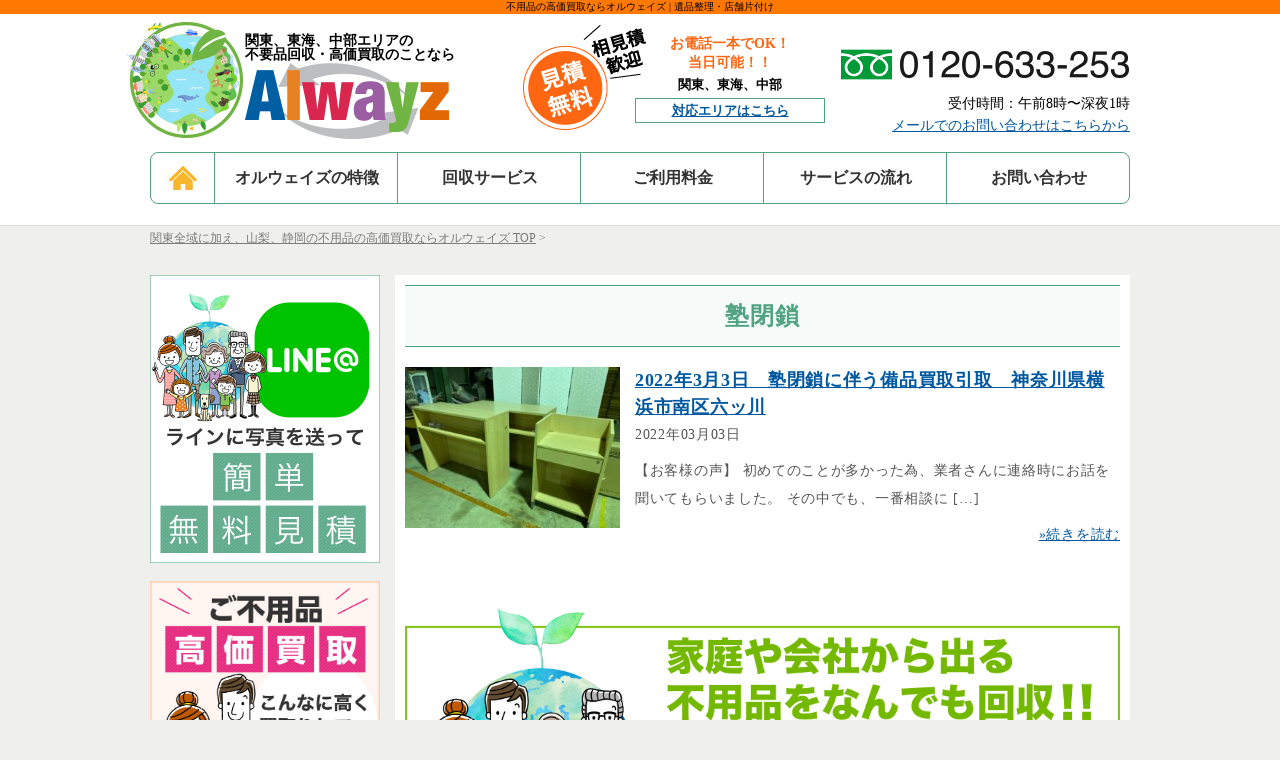

--- FILE ---
content_type: text/html; charset=UTF-8
request_url: https://alwayz.jp/tag/%E5%A1%BE%E9%96%89%E9%8E%96/
body_size: 23387
content:


<!DOCTYPE html>
<html lang="ja">
<head>
<meta charset="UTF-8">

<!-- Google Tag Manager -->
<script>(function(w,d,s,l,i){w[l]=w[l]||[];w[l].push({'gtm.start':
new Date().getTime(),event:'gtm.js'});var f=d.getElementsByTagName(s)[0],
j=d.createElement(s),dl=l!='dataLayer'?'&l='+l:'';j.async=true;j.src=
'https://www.googletagmanager.com/gtm.js?id='+i+dl;f.parentNode.insertBefore(j,f);
})(window,document,'script','dataLayer','GTM-P6Z6BTQ');</script>
<!-- End Google Tag Manager -->



	<meta name="description"  content="不用品の買取事例を紹介します。過去にお客様がご不用になった不用品をAlwayz（オルウェイズ）で高価買取した事例です。Alwayz（オルウェイズ）は、リサイクル中古市場で多くのものをリサイクルするノウハウがあります。捨てるを無くし、エコリサイクルが実現するお客様への割引還元で、お財布にも優しくご不用品を処分できるように努力しています。" />
	<meta name="keywords"  content="不用品,高価買取,買取事例, Alwayz, オルウェイズ" />



<!-- ファビコン -->
<link rel="icon" href="/favicon_01.ico">
<link rel="shortcut icon" href="/favicon_01.ico">
 
<!-- スマホ用アイコン -->
<link rel="apple-touch-icon" sizes="175x175" href="/apple-touch-icon.png">


<!-- 既存css -->
<link rel="stylesheet" type="text/css" href="https://alwayz.jp/admin/wp-content/themes/renew_template/css/style.css" />
<link rel="stylesheet" type="text/css" href="https://alwayz.jp/admin/wp-content/themes/renew_template/css/page.css" />
<!-- 既存css -->

<!-- renewal_css / js -->
<link rel="stylesheet" type="text/css" href="https://alwayz.jp/admin/wp-content/themes/renew_template/common/css/style.css" />
<link rel="stylesheet" type="text/css" href="https://alwayz.jp/admin/wp-content/themes/renew_template/common/css/pc.css" />
<link rel="stylesheet" type="text/css" href="https://alwayz.jp/admin/wp-content/themes/renew_template/common/css/smart.css" />
<link rel="stylesheet" type="text/css" href="https://alwayz.jp/admin/wp-content/themes/renew_template/common/css/form.css" />



<!-- bxSlider CSS file -->
<link href="https://alwayz.jp/admin/wp-content/themes/renew_template/common/css/jquery.bxslider.css" rel="stylesheet" />


<script type="text/javascript" src="https://alwayz.jp/admin/wp-content/themes/renew_template/common/js/jquery-3.0.0.js"></script>

<style>
	#header {
		/*position: fixed;*/
		z-index: 1;
		top:0; /* Required!! */
	}
	#index {
		position: relative;
		padding-top: 50px;
		/* background-color: #fff; */
	}
	#footer {
		/*line-height: 50px;
		background-color: #333;
		color: #ffffff;
		text-align: center;*/
	}
</style>

<script type="text/javascript">
var ua = navigator.userAgent;
if ((ua.indexOf('iPhone') > 0) || ua.indexOf('iPod') > 0 || (ua.indexOf('Android') > 0 && ua.indexOf('Mobile') > 0)) {
    // スマホのとき
    $('head').prepend('<meta name="viewport" content="width=device-width, initial-scale=1, maximum-scale=1, user-scalable=0" />');
}else{
    // PC・タブレットのとき
    $('head').prepend('<meta name="viewport" content="width=1000" />');
}
</script>





</head>


<body data-responsejs='{
   	"create": [
    { "breakpoints": [300,600,900], "mode": "src", "prefix": "src" }
    ]}'>

<!-- Google Tag Manager (noscript) -->
<noscript><iframe src="https://www.googletagmanager.com/ns.html?id=GTM-P6Z6BTQ"
height="0" width="0" style="display:none;visibility:hidden"></iframe></noscript>
<!-- End Google Tag Manager (noscript) -->
		
		
		
<div class="slidemenu slidemenu-left">
    <div class="slidemenu-header">
      <div>
        Alwayz（オルウェイズ）
      </div>
    </div>
    <div class="slidemenu-body">
      <ul class="slidemenu-content">
        <li><a class="menu-item" href="/">トップページ</a></li>
        <li><a class="menu-item" href="/about_anshin/">オルウェイズの特徴</a></li>
        <li><a class="menu-item" href="/service/">オルウェイズの回収サービス</a></li>
        <li><a class="menu-item" href="/ihin/">遺品整理・生前整理</a></li>
        <li><a class="menu-item" href="/heiten/">店舗閉店などに伴う片付け</a></li>
        <li><a class="menu-item" href="/gomiyasiki/">ゴミ屋敷片付け</a></li>
        <li><a class="menu-item" href="/juutakukaishu/">家丸ごと片付け</a></li>
        
        <li><a class="menu-item" href="/price/">ご利用料金</a></li>
        <li><a class="menu-item" href="/flow/">サービスの流れ</a></li>
        <li><a class="menu-item" href="/area/">対応エリア</a></li>
        <li><a class="menu-item" href="/company/">会社案内</a></li>
        <li><a class="menu-item" href="/contact/">お問い合わせ</a></li>
        
        <li><a class="menu-item" href="/independent/">独立開業支援サービス</a></li>
        
      </ul>
    </div>
  </div>

  <div class="slidemenu slidemenu-right">
    <div class="slidemenu-header">
      <div>
        お問い合わせ
      </div>
    </div>
    <div class="slidemenu-body">
      <ul class="slidemenu-content">
        <li><a class="menu-item" href="">Menu 1</a></li>
      </ul>
    </div>
  </div>
	
<div id="header" class="disable_pc">
      <span class="button menu-button-left">
      </span>
      <!-- <span class="button menu-button-right">
      </span> -->
      
      <div class="response_wrap">
      	<ul>
      		<li><a href="tel:0120633253" onclick="gtag('event', 'click', {'event_category': 'tel','event_label': '0120633253'});" id="sp_head_tel"><img src="https://alwayz.jp/admin/wp-content/themes/renew_template/img/sp_head_tel.png" alt="tel:0120-633-253"></a></li>
      		<li><a href="/contact/" onclick="gtag('event', 'click', {'event_category': 'mail_sp','event_label': 'contact'});"><img src="https://alwayz.jp/admin/wp-content/themes/renew_template/img/sp_head_mail.png" alt="メールでのお問い合わせはこちら"></a></li>
      		<li><a href="https://line.me/R/ti/p/%40ppo5005t" target="_blank" onclick="gtag('event', 'click', {'event_category': 'line_sp','event_label': 'line_link'});" id="sp_head_line"><img src="https://alwayz.jp/admin/wp-content/themes/renew_template/img/sp_head_line.png" alt="メールでのお問い合わせはこちら"></a></li>
      	</ul>
      </div><!-- response_wrap -->
      
</div>
		

	
	
		


<header class="disable_sp">
    <div id="header-top">
        <h1>
        	        	
			不用品の高価買取ならオルウェイズ | 遺品整理・店舗片付け
		</h1>
    </div>
    
    
    <div id='header' class='clearfix'>
    	<div class="contents">
        <div class='left'>
        	<div class="logo_wrap">
        		<div class="icon"><img src="https://alwayz.jp/admin/wp-content/themes/renew_template/common/images/head_logo_icn.png" alt="Alwayz（オルウェイズ ）"></div>
				<div class="logo">
					<p>関東、東海、中部エリアの<br>不要品回収・高価買取のことなら</p>
					<a href='/'>
						<img src="/img/common/log.png" alt="Alwayz（オルウェイズ）">
					</a>
					
				</div><!-- logo -->
				<div class="clear"></div>
			</div><!-- logo_wrap -->
			
			<div class="mitsumori"><img src="https://alwayz.jp/admin/wp-content/themes/renew_template/common/images/head_mitumori_icn.png" alt="見積無料 相見積歓迎"></div>
			
			<div class="area_wrap">
				<p class="ttl">お電話一本でOK！<br> 当日可能！！</p>
				<p class="area">関東、東海、中部</p>
				<a href="/area/" class="area">対応エリアはこちら</a>
			</div><!--area_wrap -->
			
        </div><!-- left -->
        <div class='right'>
            <img src="https://alwayz.jp/admin/wp-content/themes/renew_template/common/images/head_tel.png" alt="tel:0120-633-253">
            <br>
            <p>受付時間：午前8時〜深夜1時</p>
            <p><a href="/contact/">メールでのお問い合わせはこちらから</a></p>
        </div><!-- right -->
        <div class="clear"></div>
        
        
        	<div class="gmenu_wrap clearfix">
        		<ul class="clearfix">
					<li class="gmenu_01 ove"><a href="/"><img src="https://alwayz.jp/admin/wp-content/themes/renew_template/common/images/gmenu_home.png" alt="ホーム"></a></li>
        			<li class="gmenu_02"><a href="/about_anshin/">オルウェイズの特徴</a></li>
        			<li class="gmenu_03"><a href="/service/">回収サービス</a></li>
        			<li class="gmenu_04"><a href="/price/">ご利用料金</a></li>
        			<li class="gmenu_05"><a href="/flow/">サービスの流れ</a></li>
        			<li class="gmenu_06"><a href="/contact/">お問い合わせ</a></li>
        		</ul>
        	</div><!-- gmenu_wrap -->
        
        
        </div><!-- contents -->
    </div><!-- header -->
</header>	
	
	
<div id='index'>



	

<div id='breadcrumbs'>
    <p>
          		<a href="https://alwayz.jp">関東全域に加え、山梨、静岡の不用品の高価買取ならオルウェイズ TOP</a>&nbsp;>&nbsp;
					    </p>
</div>	
	
	
	

    
    <div id='wrap' class='clearfix'>
        <div id='content' class='right'>
   		<div class="cat_ttl_wrap">
   			<h1>塾閉鎖</h1>
   		</div><!-- cat_ttl_wrap -->
   		
   							
						
<div class="loop_wrap">						
				
							
								<div class="blog_entry_unit">
									<div class="photo">
										<a href="https://alwayz.jp/case/2387/">
																							<img src="https://alwayz.jp/admin/wp-content/uploads/2022/03/IMG_8954-300x225.jpg" alt="2022年3月3日　塾閉鎖に伴う備品買取引取　神奈川県横浜市南区六ッ川">
																					</a>
									</div>
									
									<div class="txt_wrap">
										<h3><a href="https://alwayz.jp/case/2387/">2022年3月3日　塾閉鎖に伴う備品買取引取　神奈川県横浜市南区六ッ川</a></h3>
										<p class="date">2022年03月03日</p>
										<p class="desc">【お客様の声】 初めてのことが多かった為、業者さんに連絡時にお話を聞いてもらいました。 その中でも、一番相談に [&hellip;]</p>
										<p class="detail"><a href="https://alwayz.jp/case/2387/">»続きを読む</a></p>
									</div><!-- txt_wrap -->
									<div class="clear"></div>
								</div><!-- blog_entry_unit -->
							
						
		
		
		
		
										
	

</div><!-- loop_wrap -->   			
   			<div class="pager">
	</div>   			
        	<!--a href="/contact/"><img src='/img/common/content_foot.jpg' alt='メールからのご相談はこちら'></a-->
        	<a href="tel:0120633253" onclick="gtag('event', 'click', {'event_category': 'tel_02','event_label': '0120633253'});" id="sp_contents_tel">
        		<img src="https://alwayz.jp/admin/wp-content/themes/renew_template/images/common/index_head.jpg" 
						data-src300="https://alwayz.jp/admin/wp-content/themes/renew_template/images/common/sp/index_head.png" 
						data-src600="https://alwayz.jp/admin/wp-content/themes/renew_template/images/common/index_head.jpg" 
						data-src900="https://alwayz.jp/admin/wp-content/themes/renew_template/images/common/index_head.jpg" 
						alt="家庭や会社から出る不要品はなんでも回収！！ 24時間 お電話1本 即日対応" />
        	</a>
        	
        	<div class="contact_wrap clearfix">
        		<div class="mitumori"><img src="https://alwayz.jp/admin/wp-content/themes/renew_template/images/top/contact_mitumori.png" alt="見積無料 相見積歓迎"></div>
        		<div class="tel"><a href="tel:0120633253"  onclick="gtag('event', 'click', {'event_category': 'tel_02','event_label': '0120633253'});" ><img src="https://alwayz.jp/admin/wp-content/themes/renew_template/images/top/contact_tel.png" alt="0120-633-253"></a></div>
        		<div class="mail"><a href="/contact/" onclick="ga('send', 'event',  'mail_02', 'click', 'http://anshinkaishuu.com/contact/');"><img src="https://alwayz.jp/admin/wp-content/themes/renew_template/images/top/contact_mail.png" alt="メールでのお問い合わせはこちらから"></a></div>
        	</div><!-- contact_wrap -->   			
				<div class="single_tags">
					<h3 class="widget-title">キーワード</h3>
					
<a href="https://alwayz.jp/tag/%e5%b0%91%e5%ad%90%e5%8c%96/">少子化</a><a href="https://alwayz.jp/tag/%e6%97%a5%e6%9c%ac/">日本</a><a href="https://alwayz.jp/tag/%e4%ba%ba%e5%8f%a3%e6%b8%9b%e5%b0%91/">人口減少</a><a href="https://alwayz.jp/tag/%e9%ab%98%e9%bd%a2%e5%8c%96%ef%bc%8c%e5%b0%91%e5%ad%90%e5%8c%96%ef%bc%8c%e5%87%ba%e7%94%9f%e6%95%b0/">高齢化，少子化，出生数</a><a href="https://alwayz.jp/tag/%e5%b0%b1%e5%8a%b4/">就労</a><a href="https://alwayz.jp/tag/%e9%ab%98%e9%bd%a2%e8%80%85/">高齢者</a><a href="https://alwayz.jp/tag/%e9%9b%87%e7%94%a8%e5%95%8f%e9%a1%8c/">雇用問題</a><a href="https://alwayz.jp/tag/%e5%b9%b3%e5%9d%87%e5%af%bf%e5%91%bd/">平均寿命</a><a href="https://alwayz.jp/tag/%e3%83%a9%e3%83%b3%e3%82%ad%e3%83%b3%e3%82%b0/">ランキング</a><a href="https://alwayz.jp/tag/%e5%81%a5%e5%ba%b7%e5%af%bf%e5%91%bd/">健康寿命</a><a href="https://alwayz.jp/tag/%e5%ba%97%e8%88%97%e9%96%89%e5%ba%97/">店舗閉店</a><a href="https://alwayz.jp/tag/%e6%9f%bb%e5%ae%9a/">査定</a><a href="https://alwayz.jp/tag/%e8%a7%a3%e4%bd%93/">解体</a><a href="https://alwayz.jp/tag/%e3%83%aa%e3%83%95%e3%82%a9%e3%83%bc%e3%83%a0/">リフォーム</a><a href="https://alwayz.jp/tag/%e4%b8%89%e5%b3%b6%e5%b8%82/">三島市</a><a href="https://alwayz.jp/tag/%e4%b8%8d%e7%94%a8%e5%93%81%e5%9b%9e%e5%8f%8e/">不用品回収</a><a href="https://alwayz.jp/tag/%e4%b8%8d%e5%8b%95%e7%94%a3%e5%a3%b2%e5%8d%b4/">不動産売却</a><a href="https://alwayz.jp/tag/%e8%b2%b7%e5%8f%96/">買取</a><a href="https://alwayz.jp/tag/%e7%89%87%e4%bb%98%e3%81%91/">片付け</a><a href="https://alwayz.jp/tag/%e5%8e%a8%e6%88%bf%e8%b2%b7%e5%8f%96/">厨房買取</a><a href="https://alwayz.jp/tag/%e6%a8%aa%e6%b5%9c%e5%b8%82/">横浜市</a><a href="https://alwayz.jp/tag/%e7%a9%ba%e3%81%8d%e5%ae%b6/">空き家</a><a href="https://alwayz.jp/tag/%e7%a3%af%e5%ad%90%e5%8c%ba/">磯子区</a><a href="https://alwayz.jp/tag/%e4%b8%ad%e5%a4%ae%e5%8c%ba/">中央区</a><a href="https://alwayz.jp/tag/%e7%b6%be%e7%80%ac%e5%b8%82/">綾瀬市</a><a href="https://alwayz.jp/tag/%e5%ba%a7%e9%96%93%e5%b8%82/">座間市</a><a href="https://alwayz.jp/tag/%e4%bc%8a%e5%8b%a2%e5%8e%9f%e5%b8%82/">伊勢原市</a><a href="https://alwayz.jp/tag/%e7%ab%8b%e5%b7%9d%e5%b8%82/">立川市</a><a href="https://alwayz.jp/tag/%e5%85%ab%e7%8e%8b%e5%ad%90%e5%b8%82/">八王子市</a><a href="https://alwayz.jp/tag/%e9%9d%99%e5%b2%a1%e7%9c%8c/">静岡県</a><a href="https://alwayz.jp/tag/%e7%84%bc%e6%b4%a5%e5%b8%82/">焼津市</a><a href="https://alwayz.jp/tag/%e5%90%89%e6%b0%b8/">吉永</a><a href="https://alwayz.jp/tag/%e9%81%ba%e5%93%81%e6%95%b4%e7%90%86/">遺品整理</a><a href="https://alwayz.jp/tag/%e7%86%b1%e6%b5%b7%e5%b8%82/">熱海市</a><a href="https://alwayz.jp/tag/%e6%b0%b4%e5%8f%a3%e7%94%ba/">水口町</a><a href="https://alwayz.jp/tag/%e5%ae%b6%e4%b8%b8%e3%81%94%e3%81%a8%e7%89%87%e4%bb%98%e3%81%91/">家丸ごと片付け</a><a href="https://alwayz.jp/tag/%e5%af%8c%e5%a3%ab%e5%b8%82/">富士市</a><a href="https://alwayz.jp/tag/%e6%9d%be%e5%b2%a1/">松岡</a><a href="https://alwayz.jp/tag/%e7%a5%9e%e5%a5%88%e5%b7%9d%e7%9c%8c/">神奈川県</a><a href="https://alwayz.jp/tag/%e8%b6%b3%e6%9f%84%e4%b8%8b%e9%83%a1%e7%ae%b1%e6%a0%b9%e7%94%ba/">足柄下郡箱根町</a><a href="https://alwayz.jp/tag/%e5%a4%a7%e5%b9%b3%e5%8f%b0/">大平台</a><a href="https://alwayz.jp/tag/%e6%9d%b1%e4%ba%ac%e9%83%bd/">東京都</a><a href="https://alwayz.jp/tag/%e7%94%ba%e7%94%b0%e5%b8%82/">町田市</a><a href="https://alwayz.jp/tag/%e6%9c%ac%e7%94%ba%e7%94%b0/">本町田</a><a href="https://alwayz.jp/tag/%e5%ba%9c%e4%b8%ad%e5%b8%82/">府中市</a><a href="https://alwayz.jp/tag/%e7%b7%91%e7%94%ba/">緑町</a><a href="https://alwayz.jp/tag/%e7%a9%ba%e3%81%8d%e5%ae%b6%e7%89%87%e4%bb%98%e3%81%91/">空き家片付け</a><a href="https://alwayz.jp/tag/%e7%89%a9%e4%bb%b6%e5%a3%b2%e5%8d%b4/">物件売却</a><a href="https://alwayz.jp/tag/%e3%81%82%e3%81%8d%e3%82%8b%e9%87%8e%e5%b8%82/">あきる野市</a><a href="https://alwayz.jp/tag/%e9%87%8e%e8%be%ba/">野辺</a><a href="https://alwayz.jp/tag/%e3%82%b4%e3%83%9f%e5%b1%8b%e6%95%b7%e7%89%87%e4%bb%98%e3%81%91/">ゴミ屋敷片付け</a><a href="https://alwayz.jp/tag/%e5%b9%b3%e5%a1%9a%e5%b8%82/">平塚市</a><a href="https://alwayz.jp/tag/%e5%b2%a1%e5%b4%8e/">岡崎</a><a href="https://alwayz.jp/tag/%e5%a4%9a%e6%91%a9%e5%b8%82/">多摩市</a><a href="https://alwayz.jp/tag/%e9%80%a3%e5%85%89%e5%af%ba/">連光寺</a><a href="https://alwayz.jp/tag/%e9%8e%8c%e5%80%89%e5%b8%82/">鎌倉市</a><a href="https://alwayz.jp/tag/%e7%94%b1%e6%af%94%e3%82%ac%e6%b5%9c/">由比ガ浜</a><a href="https://alwayz.jp/tag/%e9%9d%92%e8%91%89%e5%8c%ba/">青葉区</a><a href="https://alwayz.jp/tag/%e6%9f%bf%e3%81%ae%e6%9c%a8%e5%8f%b0/">柿の木台</a><a href="https://alwayz.jp/tag/%e6%a8%aa%e6%b5%9c%e5%b8%82%e9%9d%92%e8%91%89%e5%8c%ba/">横浜市青葉区</a><a href="https://alwayz.jp/tag/%e5%9f%bc%e7%8e%89%e7%9c%8c/">埼玉県</a><a href="https://alwayz.jp/tag/%e6%89%80%e6%b2%a2%e5%b8%82/">所沢市</a><a href="https://alwayz.jp/tag/%e4%b8%8a%e5%ae%89%e6%9d%be/">上安松</a><a href="https://alwayz.jp/tag/%e6%9d%bf%e6%a9%8b%e5%8c%ba/">板橋区</a><a href="https://alwayz.jp/tag/%e8%93%ae%e6%b2%bc%e7%94%ba/">蓮沼町</a><a href="https://alwayz.jp/tag/%e4%ba%8c%e5%ae%ae%e7%94%ba/">二宮町</a><a href="https://alwayz.jp/tag/%e7%99%be%e5%90%88%e3%81%8c%e4%b8%98/">百合が丘</a><a href="https://alwayz.jp/tag/%e6%ae%8b%e7%bd%ae%e7%89%a9%e6%92%a4%e5%8e%bb/">残置物撤去</a><a href="https://alwayz.jp/tag/%e5%ae%b6%e5%85%b7/">家具</a><a href="https://alwayz.jp/tag/%e7%94%9f%e6%b4%bb%e9%9b%91%e8%b2%a8/">生活雑貨</a><a href="https://alwayz.jp/tag/%e4%ba%8b%e5%8b%99%e7%94%a8%e5%93%81%e8%b2%b7%e5%8f%96/">事務用品買取</a><a href="https://alwayz.jp/tag/%e8%b1%8a%e5%b3%b6%e5%8c%ba/">豊島区</a><a href="https://alwayz.jp/tag/%e6%9d%b1%e6%b1%a0%e8%a2%8b/">東池袋</a><a href="https://alwayz.jp/tag/%e6%b1%9f%e6%88%b8%e5%b7%9d%e5%8c%ba/">江戸川区</a><a href="https://alwayz.jp/tag/%e6%96%b0%e5%b0%8f%e5%b2%a9/">新小岩</a><a href="https://alwayz.jp/tag/%e5%8e%9a%e6%9c%a8%e5%b8%82/">厚木市</a><a href="https://alwayz.jp/tag/%e7%94%9f%e5%89%8d%e6%95%b4%e7%90%86/">生前整理</a><a href="https://alwayz.jp/tag/%e7%ab%b6%e5%a3%b2%e7%89%a9%e4%bb%b6/">競売物件</a><a href="https://alwayz.jp/tag/%e6%96%87%e4%ba%ac%e5%8c%ba/">文京区</a><a href="https://alwayz.jp/tag/%e4%b8%ad%e5%8c%ba/">中区</a><a href="https://alwayz.jp/tag/%e8%a5%bf%e5%8c%ba/">西区</a><a href="https://alwayz.jp/tag/%e7%9b%b8%e6%ad%a6%e5%8f%b0/">相武台</a><a href="https://alwayz.jp/tag/%e3%81%8a%e8%b2%b7%e5%8f%96/">お買取</a><a href="https://alwayz.jp/tag/%e5%9b%bd%e7%ab%8b%e5%b8%82/">国立市</a><a href="https://alwayz.jp/tag/%e6%97%ad%e5%8c%ba/">旭区</a><a href="https://alwayz.jp/tag/%e7%80%ac%e8%b0%b7%e5%8c%ba/">瀬谷区</a><a href="https://alwayz.jp/tag/%e8%8c%85%e3%83%b6%e5%b4%8e%e5%b8%82/">茅ヶ崎市</a><a href="https://alwayz.jp/tag/%e7%9b%b8%e6%a8%a1%e5%8e%9f%e5%b8%82/">相模原市</a><a href="https://alwayz.jp/tag/%e5%8f%b0%e6%9d%b1%e5%8c%ba/">台東区</a><a href="https://alwayz.jp/tag/%e5%85%83%e6%b5%85%e8%8d%89/">元浅草</a><a href="https://alwayz.jp/tag/%e4%b8%96%e7%94%b0%e8%b0%b7%e5%8c%ba/">世田谷区</a><a href="https://alwayz.jp/tag/%e6%9d%be%e5%8e%9f/">松原</a><a href="https://alwayz.jp/tag/%e5%93%81%e5%b7%9d%e5%8c%ba/">品川区</a><a href="https://alwayz.jp/tag/%e5%8d%97%e5%a4%a7%e4%ba%95/">南大井</a><a href="https://alwayz.jp/tag/%e7%9b%b8%e6%b2%a2/">相沢</a><a href="https://alwayz.jp/tag/%e4%bf%9d%e5%9c%9f%e3%83%b6%e8%b0%b7%e5%8c%ba/">保土ヶ谷区</a><a href="https://alwayz.jp/tag/%e9%9c%9e%e5%8f%b0/">霞台</a><a href="https://alwayz.jp/tag/%e6%b8%af%e5%8c%97%e5%8c%ba/">港北区</a><a href="https://alwayz.jp/tag/%e7%af%a0%e5%8e%9f%e7%94%ba/">篠原町</a><a href="https://alwayz.jp/tag/%e5%85%a5%e9%96%93%e5%b8%82/">入間市</a><a href="https://alwayz.jp/tag/%e5%ae%ae%e5%af%ba/">宮寺</a><a href="https://alwayz.jp/tag/%e4%ba%8b%e5%8b%99%e6%89%80%e9%96%89%e9%8e%96/">事務所閉鎖</a><a href="https://alwayz.jp/tag/%e3%82%aa%e3%83%95%e3%82%a3%e3%82%b9%e9%96%89%e9%8e%96/">オフィス閉鎖</a><a href="https://alwayz.jp/tag/%e6%96%b0%e5%ae%bf%e5%8c%ba/">新宿区</a><a href="https://alwayz.jp/tag/%e8%a5%bf%e6%97%a9%e7%a8%b2%e7%94%b0/">西早稲田</a><a href="https://alwayz.jp/tag/%e6%b8%af%e5%8c%ba/">港区</a><a href="https://alwayz.jp/tag/%e8%b5%a4%e5%9d%82/">赤坂</a><a href="https://alwayz.jp/tag/%e3%82%aa%e3%83%95%e3%82%a3%e3%82%b9%e7%94%a8%e5%93%81%e8%b2%b7%e5%8f%96/">オフィス用品買取</a><a href="https://alwayz.jp/tag/%e6%b5%a6%e5%92%8c%e5%8c%ba/">浦和区</a><a href="https://alwayz.jp/tag/%e6%9d%b1%e4%bb%b2%e7%94%ba/">東仲町</a><a href="https://alwayz.jp/tag/%e3%81%95%e3%81%84%e3%81%9f%e3%81%be%e5%b8%82/">さいたま市</a><a href="https://alwayz.jp/tag/%e5%bb%ba%e3%81%a6%e6%9b%bf%e3%81%88/">建て替え</a><a href="https://alwayz.jp/tag/%e5%b7%9d%e8%b6%8a%e5%b8%82/">川越市</a><a href="https://alwayz.jp/tag/%e5%af%ba%e5%b0%be/">寺尾</a><a href="https://alwayz.jp/tag/%e6%b8%8b%e8%b0%b7%e5%8c%ba/">渋谷区</a><a href="https://alwayz.jp/tag/%e7%a5%9e%e5%ae%ae%e5%89%8d/">神宮前</a><a href="https://alwayz.jp/tag/%e9%a3%b2%e9%a3%9f%e5%ba%97%e9%96%89%e5%ba%97/">飲食店閉店</a><a href="https://alwayz.jp/tag/%e5%b1%85%e9%85%92%e5%b1%8b%e9%96%89%e5%ba%97/">居酒屋閉店</a><a href="https://alwayz.jp/tag/%e6%9c%ac%e9%83%b7/">本郷</a><a href="https://alwayz.jp/tag/%e3%82%ab%e3%83%95%e3%82%a7%e9%96%89%e5%ba%97/">カフェ閉店</a><a href="https://alwayz.jp/tag/%e6%9d%89%e4%b8%a6%e5%8c%ba/">杉並区</a><a href="https://alwayz.jp/tag/%e4%b8%8a%e9%ab%98%e4%ba%95%e6%88%b8/">上高井戸</a><a href="https://alwayz.jp/tag/%e4%b8%ad%e9%87%8e%e5%8c%ba/">中野区</a><a href="https://alwayz.jp/tag/%e6%96%b0%e4%ba%95/">新井</a><a href="https://alwayz.jp/tag/%e7%b7%b4%e9%a6%ac%e5%8c%ba/">練馬区</a><a href="https://alwayz.jp/tag/%e8%b1%8a%e7%8e%89%e5%8c%97/">豊玉北</a><a href="https://alwayz.jp/tag/%e3%83%ac%e3%82%b9%e3%83%88%e3%83%a9%e3%83%b3%e9%96%89%e5%ba%97/">レストラン閉店</a><a href="https://alwayz.jp/tag/%e7%9b%ae%e9%bb%92%e5%8c%ba/">目黒区</a><a href="https://alwayz.jp/tag/%e4%b8%8a%e7%9b%ae%e9%bb%92/">上目黒</a><a href="https://alwayz.jp/tag/%e6%9d%b1%e4%ba%ac%e9%83%bd%e8%8d%92%e5%b7%9d%e5%8c%ba/">東京都荒川区</a><a href="https://alwayz.jp/tag/%e6%9d%b1%e6%97%a5%e6%9a%ae%e9%87%8c/">東日暮里</a><a href="https://alwayz.jp/tag/%e6%b1%9f%e6%9d%b1%e5%8c%ba/">江東区</a><a href="https://alwayz.jp/tag/%e4%ba%80%e6%88%b8/">亀戸</a><a href="https://alwayz.jp/tag/%e8%97%a4%e6%b2%a2%e5%b8%82/">藤沢市</a><a href="https://alwayz.jp/tag/%e6%b9%98%e5%8d%97%e5%8f%b0/">湘南台</a><a href="https://alwayz.jp/tag/%e5%b0%8f%e5%b9%b3%e5%b8%82/">小平市</a><a href="https://alwayz.jp/tag/%e4%b8%8a%e6%b0%b4%e5%8d%97%e7%94%ba/">上水南町</a><a href="https://alwayz.jp/tag/%e8%aa%bf%e5%b8%83%e5%b8%82/">調布市</a><a href="https://alwayz.jp/tag/%e8%8f%8a%e9%87%8e%e5%8f%b0/">菊野台</a><a href="https://alwayz.jp/tag/%e6%88%b8%e5%bb%ba%e3%81%a6%e7%89%87%e4%bb%98%e3%81%91/">戸建て片付け</a><a href="https://alwayz.jp/tag/%e7%a7%a6%e9%87%8e%e5%b8%82/">秦野市</a><a href="https://alwayz.jp/tag/%e6%98%a5%e6%97%a5%e7%94%ba/">春日町</a><a href="https://alwayz.jp/tag/%e7%be%bd%e9%b3%a5/">羽鳥</a><a href="https://alwayz.jp/tag/%e4%b8%89%e9%b7%b9%e5%b8%82/">三鷹市</a><a href="https://alwayz.jp/tag/%e4%b8%ad%e5%8e%9f/">中原</a><a href="https://alwayz.jp/tag/%e9%96%89%e5%ba%97/">閉店</a><a href="https://alwayz.jp/tag/%e8%a5%bf%e8%91%9b%e8%a5%bf/">西葛西</a><a href="https://alwayz.jp/tag/%e6%ad%a6%e8%94%b5%e9%87%8e%e5%b8%82/">武蔵野市</a><a href="https://alwayz.jp/tag/%e5%90%89%e7%a5%a5%e5%af%ba%e6%9c%ac%e7%94%ba/">吉祥寺本町</a><a href="https://alwayz.jp/tag/%e5%b0%8f%e9%87%91%e4%ba%95%e5%b8%82/">小金井市</a><a href="https://alwayz.jp/tag/%e6%9c%ac%e7%94%ba/">本町</a><a href="https://alwayz.jp/tag/%e7%b7%91%e5%8c%ba%e5%8d%81%e6%97%a5%e5%b8%82%e5%a0%b4%e7%94%ba/">緑区十日市場町</a><a href="https://alwayz.jp/tag/%e5%a4%a7%e7%94%b0%e5%8c%ba/">大田区</a><a href="https://alwayz.jp/tag/%e8%92%b2%e7%94%b0/">蒲田</a><a href="https://alwayz.jp/tag/%e6%88%b8%e5%a1%9a%e5%8c%ba/">戸塚区</a><a href="https://alwayz.jp/tag/%e6%88%b8%e5%a1%9a%e7%94%ba/">戸塚町</a><a href="https://alwayz.jp/tag/%e5%b7%9d%e5%b4%8e%e5%b8%82/">川崎市</a><a href="https://alwayz.jp/tag/%e5%b7%9d%e5%b4%8e%e5%8c%ba/">川崎区</a><a href="https://alwayz.jp/tag/%e6%97%a5%e9%80%b2%e7%94%ba/">日進町</a><a href="https://alwayz.jp/tag/%e5%a2%a8%e7%94%b0%e5%8c%ba/">墨田区</a><a href="https://alwayz.jp/tag/%e5%85%ab%e5%ba%83/">八広</a><a href="https://alwayz.jp/tag/%e6%97%a5%e9%87%8e%e5%b8%82/">日野市</a><a href="https://alwayz.jp/tag/%e5%8d%97%e5%b9%b3/">南平</a><a href="https://alwayz.jp/tag/%e4%b8%80%e8%bb%92%e5%ae%b6/">一軒家</a><a href="https://alwayz.jp/tag/%e6%88%b8%e5%bb%ba%e3%81%a6/">戸建て</a><a href="https://alwayz.jp/tag/%e5%a4%a7%e5%92%8c%e5%b8%82/">大和市</a><a href="https://alwayz.jp/tag/%e4%b8%ad%e5%a4%ae/">中央</a><a href="https://alwayz.jp/tag/%e4%b8%8b%e9%b6%b4%e9%96%93/">下鶴間</a><a href="https://alwayz.jp/tag/%e7%a5%9e%e5%a5%88%e5%b7%9d%e5%8c%ba/">神奈川区</a><a href="https://alwayz.jp/tag/%e7%a5%9e%e5%a4%a7%e5%af%ba/">神大寺</a><a href="https://alwayz.jp/tag/%e6%b5%b7%e8%80%81%e5%90%8d%e5%b8%82/">海老名市</a><a href="https://alwayz.jp/tag/%e5%a4%a7%e8%b0%b7%e5%8c%97/">大谷北</a><a href="https://alwayz.jp/tag/%e7%9b%ae%e9%bb%92/">目黒</a><a href="https://alwayz.jp/tag/%e4%b8%8d%e8%80%81%e7%94%ba/">不老町</a><a href="https://alwayz.jp/tag/%e9%b6%b4%e8%a6%8b%e5%8c%ba/">鶴見区</a><a href="https://alwayz.jp/tag/%e8%b6%b3%e7%ab%8b%e5%8c%ba/">足立区</a><a href="https://alwayz.jp/tag/%e5%8d%83%e4%bd%8f/">千住</a><a href="https://alwayz.jp/tag/%e8%91%9b%e9%a3%be%e5%8c%ba/">葛飾区</a><a href="https://alwayz.jp/tag/%e3%82%b3%e3%83%b3%e3%83%86%e3%83%8a/">コンテナ</a><a href="https://alwayz.jp/tag/%e5%8c%97%e5%8c%ba/">北区</a><a href="https://alwayz.jp/tag/%e6%bb%9d%e9%87%8e%e5%b7%9d/">滝野川</a><a href="https://alwayz.jp/tag/office/">オフィス移転・閉鎖事例</a><a href="https://alwayz.jp/tag/%e9%83%bd%e7%ad%91%e5%8c%ba/">都筑区</a><a href="https://alwayz.jp/tag/%e8%8c%85%e3%83%b6%e5%b4%8e%e6%9d%b1/">茅ヶ崎東</a><a href="https://alwayz.jp/tag/%e3%82%aa%e3%83%95%e3%82%a3%e3%82%b9%e6%a9%9f%e5%99%a8/">オフィス機器</a><a href="https://alwayz.jp/tag/%e5%8d%97%e5%8c%ba/">南区</a><a href="https://alwayz.jp/tag/%e9%ab%98%e6%a0%b9%e7%94%ba/">高根町</a><a href="https://alwayz.jp/tag/%e4%ba%8b%e5%8b%99%e4%bb%80%e5%99%a8%e8%b2%b7%e5%8f%96/">事務什器買取</a><a href="https://alwayz.jp/tag/%e9%b6%b4%e5%b1%8b%e7%94%ba/">鶴屋町</a><a href="https://alwayz.jp/tag/%e8%8c%85%e3%83%b6%e5%b4%8e%e4%b8%ad%e5%a4%ae/">茅ヶ崎中央</a><a href="https://alwayz.jp/tag/%e6%b8%af%e5%8d%97%e5%8c%ba/">港南区</a><a href="https://alwayz.jp/tag/%e4%b8%8a%e5%a4%a7%e5%b2%a1%e8%a5%bf/">上大岡西</a><a href="https://alwayz.jp/tag/%e9%ab%98%e8%bc%aa/">高輪</a><a href="https://alwayz.jp/tag/%e4%ba%ba%e5%bd%a2%e7%94%ba/">人形町</a><a href="https://alwayz.jp/tag/%e9%96%89%e9%8e%96/">閉鎖</a><a href="https://alwayz.jp/tag/%e5%8d%97%e9%9d%92%e5%b1%b1/">南青山</a><a href="https://alwayz.jp/tag/%e9%ab%98%e6%b4%a5%e5%8c%ba/">高津区</a><a href="https://alwayz.jp/tag/%e6%ba%9d%e5%8f%a3/">溝口</a><a href="https://alwayz.jp/tag/%e6%b8%af%e5%8d%97/">港南</a><a href="https://alwayz.jp/tag/%e4%bb%a3%e5%ae%98%e5%b1%b1%e7%94%ba/">代官山町</a><a href="https://alwayz.jp/tag/%e5%8d%97%e5%b9%b8/">南幸</a><a href="https://alwayz.jp/tag/%e3%82%aa%e3%83%95%e3%82%a3%e3%82%b9%e7%a7%bb%e8%bb%a2/">オフィス移転</a><a href="https://alwayz.jp/tag/%e4%ba%ac%e6%a9%8b/">京橋</a><a href="https://alwayz.jp/tag/%e5%a1%be%e9%96%89%e9%8e%96/">塾閉鎖</a><a href="https://alwayz.jp/tag/%e5%85%ad%e3%83%83%e5%b7%9d/">六ッ川</a><a href="https://alwayz.jp/tag/%e8%8d%bb%e7%aa%aa/">荻窪</a><a href="https://alwayz.jp/tag/%ef%bd%b5%ef%be%8c%ef%bd%a8%ef%bd%bd%e5%ae%b6%e5%85%b7%e8%b2%b7%e5%8f%96/">ｵﾌｨｽ家具買取</a><a href="https://alwayz.jp/tag/%e4%b8%ad%e7%9b%ae%e9%bb%92/">中目黒</a><a href="https://alwayz.jp/tag/%e4%b8%89%e3%83%8e%e8%bc%aa/">三ノ輪</a><a href="https://alwayz.jp/tag/%e6%9d%b1%e4%ba%ac%e9%83%bd%e5%8d%83%e4%bb%a3%e7%94%b0%e5%8c%ba/">東京都千代田区</a><a href="https://alwayz.jp/tag/%e6%9c%89%e6%a5%bd%e7%94%ba/">有楽町</a><a href="https://alwayz.jp/tag/%e6%9d%b1%e4%b8%ad%e9%87%8e/">東中野</a><a href="https://alwayz.jp/tag/%e5%8d%83%e4%bb%a3%e7%94%b0%e5%8c%ba/">千代田区</a><a href="https://alwayz.jp/tag/%e7%b7%91%e3%81%8c%e4%b8%98/">緑が丘</a><a href="https://alwayz.jp/tag/%e4%ba%8b%e5%8b%99%e6%a9%9f%e5%99%a8%e8%b2%b7%e5%8f%96/">事務機器買取</a><a href="https://alwayz.jp/tag/%e5%b1%b1%e7%8e%8b/">山王</a><a href="https://alwayz.jp/tag/%e4%b8%b8%e3%81%ae%e5%86%85/">丸の内</a><a href="https://alwayz.jp/tag/%e6%96%b0%e5%ae%bf/">新宿</a><a href="https://alwayz.jp/tag/%e6%9d%b1%e9%ba%bb%e5%b8%83/">東麻布</a><a href="https://alwayz.jp/tag/%e6%81%b5%e6%af%94%e5%af%bf/">恵比寿</a><a href="https://alwayz.jp/tag/%e5%a4%a7%e6%a3%ae%e5%8c%97/">大森北</a><a href="https://alwayz.jp/tag/%e5%8c%97%e5%93%81%e5%b7%9d/">北品川</a><a href="https://alwayz.jp/tag/%e3%82%aa%e3%83%95%e3%82%a3%e3%82%b9/">オフィス</a><a href="https://alwayz.jp/tag/%e5%8d%97%e9%ba%bb%e5%b8%83/">南麻布</a><a href="https://alwayz.jp/tag/%e8%a5%bf%e4%ba%94%e5%8f%8d%e7%94%b0/">西五反田</a><a href="https://alwayz.jp/tag/%e5%85%a5%e8%b0%b7/">入谷</a><a href="https://alwayz.jp/tag/%e9%ab%98%e7%94%b0%e9%a6%ac%e5%a0%b4/">高田馬場</a><a href="https://alwayz.jp/tag/%e7%a7%bb%e8%bb%a2/">移転</a><a href="https://alwayz.jp/tag/%e9%a3%b2%e9%a3%9f%e5%ba%97/">飲食店</a><a href="https://alwayz.jp/tag/%e5%b7%a5%e5%a0%b4/">工場</a><a href="https://alwayz.jp/tag/%e5%8d%83%e9%a7%84%e6%9c%a8/">千駄木</a><a href="https://alwayz.jp/tag/%e4%ba%8b%e5%8b%99%e6%89%80/">事務所</a><a href="https://alwayz.jp/tag/ex-inventory/">余剰在庫</a><a href="https://alwayz.jp/tag/%e5%8d%83%e9%a7%84%e3%83%b6%e8%b0%b7/">千駄ヶ谷</a><a href="https://alwayz.jp/tag/%e6%9c%ac%e9%a7%92%e8%be%bc/">本駒込</a><a href="https://alwayz.jp/tag/%e4%b8%8a%e9%ab%98%e7%94%b0/">上高田</a><a href="https://alwayz.jp/tag/%e7%a5%9e%e7%94%b0%e5%a4%9a%e7%94%ba/">神田多町</a><a href="https://alwayz.jp/tag/%e3%82%ab%e3%83%95%e3%82%a7/">カフェ</a><a href="https://alwayz.jp/tag/%e6%97%a5%e6%9c%ac%e6%a9%8b/">日本橋</a><a href="https://alwayz.jp/tag/%e6%b4%8b%e8%8f%93%e5%ad%90%e5%ba%97/">洋菓子店</a><a href="https://alwayz.jp/tag/%e6%9d%b1%e8%92%b2%e7%94%b0/">東蒲田</a><a href="https://alwayz.jp/tag/%e5%b1%85%e9%85%92%e5%b1%8b/">居酒屋</a><a href="https://alwayz.jp/tag/%e5%8e%9f%e7%8a%b6%e5%9b%9e%e5%be%a9/">原状回復</a><a href="https://alwayz.jp/tag/%e5%b9%a1%e3%83%b6%e8%b0%b7/">幡ヶ谷</a><a href="https://alwayz.jp/tag/%e6%92%a4%e5%8e%bb/">撤去</a><a href="https://alwayz.jp/tag/%e9%8a%80%e5%ba%a7/">銀座</a><a href="https://alwayz.jp/tag/%e8%a5%bf%e6%b1%a0%e8%a2%8b/">西池袋</a><a href="https://alwayz.jp/tag/%e5%8d%83%e8%91%89%e7%9c%8c/">千葉県</a><a href="https://alwayz.jp/tag/%e5%b8%82%e5%b7%9d%e5%b8%82/">市川市</a><a href="https://alwayz.jp/tag/%e5%8d%97%e5%85%ab%e5%b9%a1/">南八幡</a><a href="https://alwayz.jp/tag/%e5%8e%a8%e6%88%bf/">厨房</a><a href="https://alwayz.jp/tag/%e9%a7%92%e6%b2%a2/">駒沢</a><a href="https://alwayz.jp/tag/%e3%82%b9%e3%83%bc%e3%83%90%e3%83%bc/">スーバー</a><a href="https://alwayz.jp/tag/%e6%b1%a0%e8%a2%8b/">池袋</a><a href="https://alwayz.jp/tag/%e4%ba%8b%e5%8b%99%e6%a9%9f%e5%99%a8/">事務機器</a><a href="https://alwayz.jp/tag/%e5%ae%ae%e6%9c%ac%e7%94%ba/">宮本町</a><a href="https://alwayz.jp/tag/%e4%bb%80%e5%99%a8/">什器</a><a href="https://alwayz.jp/tag/%e5%b9%b3%e6%b2%b3%e7%94%ba/">平河町</a><a href="https://alwayz.jp/tag/bar/">BAR</a><a href="https://alwayz.jp/tag/%e7%ab%8b%e5%b7%9d/">立川</a><a href="https://alwayz.jp/tag/%e5%9b%9e%e5%8f%8e/">回収</a><a href="https://alwayz.jp/tag/%e5%a4%96%e7%a5%9e%e7%94%b0/">外神田</a><a href="https://alwayz.jp/tag/%e6%a0%84%e7%94%ba/">栄町</a><a href="https://alwayz.jp/tag/%e5%b1%85%e6%8a%9c%e3%81%8d/">居抜き</a><a href="https://alwayz.jp/tag/%e5%a4%a7%e6%b3%89%e5%ad%a6%e5%9c%92%e7%94%ba/">大泉学園町</a><a href="https://alwayz.jp/tag/%e4%ba%8b%e5%8b%99%e6%a9%9f%e5%99%a87/">事務機器7</a><a href="https://alwayz.jp/tag/%e6%9d%b1%e4%b8%8a%e9%87%8e/">東上野</a><a href="https://alwayz.jp/tag/%e5%9b%9b%e8%b0%b7/">四谷</a><a href="https://alwayz.jp/tag/%e5%a4%a7%e4%ba%95/">大井</a><a href="https://alwayz.jp/tag/%e7%a5%9e%e6%a5%bd%e5%9d%82/">神楽坂</a><a href="https://alwayz.jp/tag/%e3%82%a2%e3%83%91%e3%83%ac%e3%83%ab/">アパレル</a><a href="https://alwayz.jp/tag/%e5%ba%97%e8%88%97/">店舗</a><a href="https://alwayz.jp/tag/%e6%9d%be%e3%81%8c%e8%b0%b7/">松が谷</a><a href="https://alwayz.jp/tag/%e3%82%b4%e3%83%9f%e5%b1%8b%e6%95%b7/">ゴミ屋敷</a><a href="https://alwayz.jp/tag/%e6%b1%9a%e9%83%a8%e5%b1%8b/">汚部屋</a><a href="https://alwayz.jp/tag/%e9%9d%92%e6%a2%85%e5%b8%82/">青梅市</a><a href="https://alwayz.jp/tag/%e6%96%b0%e7%94%ba/">新町</a><a href="https://alwayz.jp/tag/%e5%bb%83%e6%a5%ad/">廃業</a><a href="https://alwayz.jp/tag/%e4%b8%8d%e7%94%a8%e5%93%81/">不用品</a><a href="https://alwayz.jp/tag/%e3%82%b4%e3%83%9f/">ゴミ</a><a href="https://alwayz.jp/tag/%e5%bb%83%e6%a3%84/">廃棄</a><a href="https://alwayz.jp/tag/%e6%96%b0%e6%a8%aa%e6%b5%9c/">新横浜</a><a href="https://alwayz.jp/tag/%e5%87%a6%e5%88%86/">処分</a><a href="https://alwayz.jp/tag/%e9%87%91%e6%a3%ae/">金森</a><a href="https://alwayz.jp/tag/%e3%83%9e%e3%83%b3%e3%82%b7%e3%83%a7%e3%83%b3/">マンション</a><a href="https://alwayz.jp/tag/%e7%89%87%e5%80%89/">片倉</a><a href="https://alwayz.jp/tag/%e5%ae%b6/">家</a><a href="https://alwayz.jp/tag/%e9%87%8e%e7%94%b0%e5%b8%82/">野田市</a><a href="https://alwayz.jp/tag/%e4%b8%ad%e9%87%8e%e5%8f%b0/">中野台</a><a href="https://alwayz.jp/tag/%e5%80%89%e5%ba%ab/">倉庫</a><a href="https://alwayz.jp/tag/%e9%80%80%e5%8e%bb/">退去</a><a href="https://alwayz.jp/tag/%e8%8c%a8%e5%9f%8e%e7%9c%8c/">茨城県</a><a href="https://alwayz.jp/tag/%e5%ae%88%e8%b0%b7%e5%b8%82/">守谷市</a><a href="https://alwayz.jp/tag/%e5%a4%a7%e6%9f%8f/">大柏</a><a href="https://alwayz.jp/tag/%e6%ae%8b%e7%bd%ae%e7%89%a9/">残置物</a><a href="https://alwayz.jp/tag/%e5%b1%b1%e5%b4%8e/">山崎</a><a href="https://alwayz.jp/tag/%e3%82%b9%e3%83%9d%e3%83%bc%e3%83%84%e3%82%b8%e3%83%a0/">スポーツジム</a><a href="https://alwayz.jp/tag/%e6%a1%9c%e5%8f%b0/">桜台</a><a href="https://alwayz.jp/tag/%e4%bb%a3%e6%b2%a2/">代沢</a><a href="https://alwayz.jp/tag/%e9%9d%92%e6%9e%9c%e5%ba%97/">青果店</a><a href="https://alwayz.jp/tag/%e6%b0%b8%e7%a6%8f/">永福</a><a href="https://alwayz.jp/tag/%e5%86%85%e7%a5%9e%e7%94%b0/">内神田</a><a href="https://alwayz.jp/tag/%e9%9b%91%e8%b2%a8/">雑貨</a><a href="https://alwayz.jp/tag/%e5%ae%87%e7%94%b0%e5%b7%9d%e7%94%ba/">宇田川町</a><a href="https://alwayz.jp/tag/%e8%a6%8b%e7%a9%8d%e3%82%82%e3%82%8a/">見積もり</a><a href="https://alwayz.jp/tag/%e5%bc%95%e5%8f%96/">引取</a><a href="https://alwayz.jp/tag/%e3%82%aa%e3%83%95%e3%82%a3%e3%82%b9-%e4%ba%8b%e5%8b%99%e6%89%80/">オフィス.事務所</a><a href="https://alwayz.jp/tag/%e8%8a%9d%e6%b5%a6/">芝浦</a><a href="https://alwayz.jp/tag/%e4%ba%8c%e9%9a%8e%e5%a0%82/">二階堂</a><a href="https://alwayz.jp/tag/%e8%8d%92%e5%b7%9d%e5%8c%ba/">荒川区</a><a href="https://alwayz.jp/tag/%e6%9d%b1%e5%b0%be%e4%b9%85/">東尾久</a><a href="https://alwayz.jp/tag/%e9%a3%af%e7%94%b0%e6%a9%8b/">飯田橋</a><a href="https://alwayz.jp/tag/%e7%be%bd%e6%b2%a2%e7%94%ba/">羽沢町</a><a href="https://alwayz.jp/tag/%e5%a3%b2%e5%8d%b4/">売却</a><a href="https://alwayz.jp/tag/%e8%8f%8a%e5%90%8d/">菊名</a><a href="https://alwayz.jp/tag/%e9%b3%a5%e8%b6%8a/">鳥越</a><a href="https://alwayz.jp/tag/%e5%88%a5%e8%8d%98/">別荘</a><a href="https://alwayz.jp/tag/%e8%b6%b3%e6%9f%84%e4%b8%8b%e9%83%a1/">足柄下郡</a><a href="https://alwayz.jp/tag/%e7%ae%b1%e6%a0%b9%e7%94%ba/">箱根町</a><a href="https://alwayz.jp/tag/%e8%88%b9%e6%a9%8b%e5%b8%82/">船橋市</a><a href="https://alwayz.jp/tag/%e8%8b%a5%e6%9d%be/">若松</a><a href="https://alwayz.jp/tag/%e5%8e%a8%e6%88%bf%e6%a9%9f%e5%99%a8/">厨房機器</a><a href="https://alwayz.jp/tag/%e5%85%ab%e7%99%be%e5%b1%8b/">八百屋</a><a href="https://alwayz.jp/tag/%e3%82%b9%e3%83%8a%e3%83%83%e3%82%af/">スナック</a><a href="https://alwayz.jp/tag/%e3%83%90%e3%83%bc/">バー</a><a href="https://alwayz.jp/tag/%e5%8e%9f%e7%8a%b6%e5%9b%9e%e5%be%a9%e5%b7%a5%e4%ba%8b/">原状回復工事</a><a href="https://alwayz.jp/tag/%e7%9b%b8%e7%b6%9a/">相続</a><a href="https://alwayz.jp/tag/%e6%9f%bf%e3%81%ae%e6%9c%a8%e5%9d%82/">柿の木坂</a><a href="https://alwayz.jp/tag/%e3%83%ac%e3%82%b9%e3%83%88%e3%83%a9%e3%83%b3/">レストラン</a><a href="https://alwayz.jp/tag/%e5%bc%b7%e7%be%85/">強羅</a><a href="https://alwayz.jp/tag/%e6%b8%af%e5%8d%97%e5%8f%b0/">港南台</a><a href="https://alwayz.jp/tag/%e5%be%a1%e6%ae%bf%e5%a0%b4%e5%b8%82/">御殿場市</a><a href="https://alwayz.jp/tag/%e5%85%ad%e6%97%a5%e5%b8%82%e5%a0%b4/">六日市場</a><a href="https://alwayz.jp/tag/%e5%b1%b1%e7%94%b0%e7%94%ba/">山田町</a><a href="https://alwayz.jp/tag/%e5%bc%95%e8%b6%8a%e3%81%97/">引越し</a><a href="https://alwayz.jp/tag/%e4%bf%9d%e5%9c%9f%e3%83%b6%e8%b0%b7/">保土ヶ谷</a><a href="https://alwayz.jp/tag/%e5%8c%ba%e6%98%9f%e5%b7%9d/">区星川</a><a href="https://alwayz.jp/tag/%e4%b9%85%e6%9c%ac/">久本</a><a href="https://alwayz.jp/tag/%e6%a5%ad%e5%8b%99%e7%94%a8%e3%82%a8%e3%82%a2%e3%82%b3%e3%83%b3/">業務用エアコン</a><a href="https://alwayz.jp/tag/%e5%a0%80%e5%88%87/">堀切</a><a href="https://alwayz.jp/tag/%e5%ae%ae%e5%89%8d%e5%8c%ba/">宮前区</a><a href="https://alwayz.jp/tag/%e5%9c%9f%e6%a9%8b/">土橋</a><a href="https://alwayz.jp/tag/%e5%85%ad%e8%a7%92%e6%a9%8b/">六角橋</a><a href="https://alwayz.jp/tag/%e4%bd%8f%e5%90%89/">住吉</a><a href="https://alwayz.jp/tag/%e6%88%b8%e9%83%a8%e7%94%ba/">戸部町</a><a href="https://alwayz.jp/tag/%e7%a6%8f%e5%af%8c%e7%94%ba/">福富町</a><a href="https://alwayz.jp/tag/%e5%bc%95%e3%81%a3%e8%b6%8a%e3%81%97/">引っ越し</a><a href="https://alwayz.jp/tag/%e6%9c%ac%e7%89%a7/">本牧</a><a href="https://alwayz.jp/tag/%e9%ab%98%e7%94%b0/">高田</a>					
				</div><!-- single_tags -->
				<div class="clear"></div>
						
			   			
        </div><!-- content -->
        
        <div class="disable_sp">
    		<div id='sidebar' class='left'>
    
    <div class="line_bnr mb15">
        <a href="/line/">
            <img src="/images/line/bnr_side.png" alt="ALWAYZ（オルウェイズ）グループ公式ラインに写真を送って簡単無料見積">
        </a>
    </div>
    
    <div class="line_bnr mb15">
        <a href="/ex-purchase/">
            <img src="https://alwayz.jp/admin/wp-content/themes/renew_template/images/sidenavi/bnr_kaitori.jpg" alt="ご不用品高価買取　ご不用品に困ったら、まずは、こちら！">
        </a>
    </div>
    
        
    
    
    
   <div class='contact'>
        <a href='/contact/'>
            <img src='/img/common/side_contact.jpg'>
        </a>
    </div>
   
    <div class="bnr_unit">
        <a href='/ex-purchase/'>
            <img src='https://alwayz.jp/admin/wp-content/themes/renew_template/images/sidenavi/system_bnr_07.jpg' alt="ご不用品の高価買取サービス">
        </a>
    </div><!-- bnr_unit -->
    
    <div class="bnr_unit">
        <a href='/purchase/inventory/'>
            <img src='https://alwayz.jp/admin/wp-content/themes/renew_template/images/sidenavi/system_bnr_15.jpg' alt="余剰在庫・処分品の買取・撤去回収サービス">
        </a>
    </div><!-- bnr_unit -->
    
    <div class="bnr_unit">
        <a href='/purchase/office/'>
            <img src='https://alwayz.jp/admin/wp-content/themes/renew_template/images/sidenavi/system_bnr_14.jpg' alt="オフィス移転・閉鎖に伴う家具・什器高価買取や撤去回収サービス">
        </a>
    </div><!-- bnr_unit -->
    
    <div class="bnr_unit">
        <a href='/kitchen_equipment/'>
            <img src='https://alwayz.jp/admin/wp-content/themes/renew_template/images/sidenavi/system_bnr_13.jpg' alt="厨房機器の処分、高価買取サービス">
        </a>
    </div><!-- bnr_unit -->
    
    <div class="bnr_unit">
        <a href='/item/1808/'>
            <img src='https://alwayz.jp/admin/wp-content/themes/renew_template/images/sidenavi/system_bnr_11.jpg' alt="製氷機の高価買取 リサイクル【飲食店 厨房機器】">
        </a>
    </div><!-- bnr_unit -->
    
    <div class="bnr_unit">
        <a href='/commercial_aircon/'>
            <img src='https://alwayz.jp/admin/wp-content/themes/renew_template/images/sidenavi/system_bnr_12.jpg' alt="業務用エアコンの処分 格安引取・買取サービス">
        </a>
    </div><!-- bnr_unit -->
    
    <div class="bnr_unit">
        <a href='/purchase/villa/'>
            <img src='https://alwayz.jp/admin/wp-content/themes/renew_template/images/sidenavi/system_bnr_17.jpg' alt="別荘・セカンドハウスなど片付けに伴う家財の買取・回収">
        </a>
    </div><!-- bnr_unit -->
    
    <div class="bnr_unit">
        <a href='/aircon/'>
            <img src='https://alwayz.jp/admin/wp-content/themes/renew_template/images/sidenavi/system_bnr_08.jpg' alt="エアコン取り外し・100円以上買取サービス">
        </a>
    </div><!-- bnr_unit -->
    
    
    <div class="bnr_unit">
        <a href='/purchase/restoration/'>
            <img src='https://alwayz.jp/admin/wp-content/themes/renew_template/images/sidenavi/system_bnr_16.jpg' alt="原状回復工事・解体工事サービス">
        </a>
    </div><!-- bnr_unit -->
    
    <div class="bnr_unit">
        <a href='/fuyouhinn/'>
            <img src='https://alwayz.jp/admin/wp-content/themes/renew_template/images/sidenavi/system_bnr_04.png' alt="不用品回収">
        </a>
    </div><!-- bnr_unit -->
    
    <div class="bnr_unit">
        <a href='/gomiyasiki/'>
            <img src='https://alwayz.jp/admin/wp-content/themes/renew_template/images/sidenavi/system_bnr_01.png' alt="ゴミ屋敷片付け">
        </a>
    </div><!-- bnr_unit -->
    
    <div class="bnr_unit">
        <a href='/ihin/'>
            <img src='https://alwayz.jp/admin/wp-content/themes/renew_template/images/sidenavi/system_bnr_02.png' alt="遺品整理・生前整理">
        </a>
    </div><!-- bnr_unit -->
    
    
    
    <div class="bnr_unit">
        <a href='/juutakukaishu/'>
            <img src='https://alwayz.jp/admin/wp-content/themes/renew_template/images/sidenavi/system_bnr_04.jpg' alt="家丸ごと片付け">
        </a>
    </div><!-- bnr_unit -->
    
    <div class="bnr_unit">
        <a href='/zanchib/'>
            <img src='https://alwayz.jp/admin/wp-content/themes/renew_template/images/sidenavi/system_bnr_06.png' alt="管理物件の残置物撤去">
        </a>
    </div><!-- bnr_unit -->
    
    <div class="bnr_unit">
        <a href='/heiten/'>
            <img src='https://alwayz.jp/admin/wp-content/themes/renew_template/images/sidenavi/system_bnr_03.png' alt="店舗閉店に伴う片付け">
        </a>
    </div><!-- bnr_unit -->
    
    <div class="benri_unit_wrap">
        <div class="ttl">
            <h3>企業情報</h3>
        </div>
        
        <ul>
            <li><a href="/message/">ご挨拶</a></li>
            <li><a href="/about_anshin/">オルウェイズの特徴</a></li>
            <li><a href="/service/">回収サービス</a></li>
            <li><a href="/company/">会社概要</a></li>
        </ul>
    </div><!-- benri_unit_wrap -->
    
    

<div class="cat_list_wrap">
<ul>
	<li class="cat-item cat-item-32"><a href="https://alwayz.jp/category/campaign/" >キャンペーン情報</a>
</li>
	<li class="cat-item cat-item-342"><a href="https://alwayz.jp/category/%e4%ba%8b%e5%8b%99%e7%94%a8%e5%93%81%e8%b2%b7%e5%8f%96%e4%ba%8b%e4%be%8b/" >事務用品買取事例</a>
</li>
	<li class="cat-item cat-item-356"><a href="https://alwayz.jp/category/%e3%82%aa%e3%83%95%e3%82%a3%e3%82%b9%e6%a9%9f%e5%99%a8%e8%b2%b7%e5%8f%96/" >オフィス機器買取</a>
</li>
	<li class="cat-item cat-item-357"><a href="https://alwayz.jp/category/%e3%82%aa%e3%83%95%e3%82%a3%e3%82%b9%e9%96%89%e9%8e%96%e3%81%ab%e4%bc%b4%e3%81%86%e7%89%87%e4%bb%98%e3%81%91/" >オフィス閉鎖に伴う片付け</a>
</li>
	<li class="cat-item cat-item-443"><a href="https://alwayz.jp/category/%e5%80%89%e5%ba%ab%e9%96%89%e9%8e%96%e3%81%ab%e4%bc%b4%e3%81%86%e6%ae%8b%e7%bd%ae%e7%89%a9%e6%92%a4%e5%8e%bb/" >倉庫閉鎖に伴う残置物撤去</a>
</li>
	<li class="cat-item cat-item-478"><a href="https://alwayz.jp/category/%e7%89%a9%e4%bb%b6%e5%86%85%e3%81%ae%e6%ae%8b%e7%bd%ae%e7%89%a9%e6%92%a4%e5%8e%bb/" >物件内の残置物撤去</a>
</li>
	<li class="cat-item cat-item-482"><a href="https://alwayz.jp/category/%e5%88%a5%e8%8d%98%e7%89%87%e4%bb%98%e3%81%91%e3%81%ab%e4%bc%b4%e3%81%86%e8%b2%b7%e5%8f%96%e3%83%bb%e5%9b%9e%e5%8f%8e/" >別荘片付けに伴う買取・回収</a>
</li>
	<li class="cat-item cat-item-1"><a href="https://alwayz.jp/category/whatsnew/" >お知らせ</a>
</li>
	<li class="cat-item cat-item-2"><a href="https://alwayz.jp/category/blog/" >ブログ</a>
</li>
	<li class="cat-item cat-item-21"><a href="https://alwayz.jp/category/column/" >コラム</a>
</li>
	<li class="cat-item cat-item-4"><a href="https://alwayz.jp/category/case/" >事例紹介</a>
</li>
</ul>
</div><!-- cat_list_wrap -->

    
    <div class="prof_wrap">
        <p><span class="bold">オルウェイズ 株式会社</p>
        <p><span class="bold">代表取締役</span> 下條 大志郎</p>
        <p><span class="bold">メッセージ</span><br />
        お客様の喜ぶ顔に答えがある！ <br>
        ご要望をひとつひとつ聞かせてください<br>
        あんしん　丁寧　親切をモットーに作業させて頂きます。</p>
        <p><span class="bold">住所</span> 神奈川県横浜市神奈川区片倉4-24-3</p>
        
        <p>古物許可 第451380009298号</p>
        <p>産業廃棄物運搬収集許可　第117056021号</p>
    </div><!-- prof_wrap -->
    
    
   
    
    <div><a href='http://www.is-mind.org/'><img src='https://alwayz.jp/admin/wp-content/themes/renew_template/images/sidenavi/ihinseirishi.jpg'></a></div>
    

   
    
    
</div>    	</div><!-- disable_sp -->
    </div><!-- wrap -->
	
	
		<div class="kaisyu_system_wrap">
		<div class="cont_wrap">
			<div class="ttl_wrap">
				<h2>
					<img src="https://alwayz.jp/admin/wp-content/themes/renew_template/images/top/system_ttl.png" 
						data-src300="https://alwayz.jp/admin/wp-content/themes/renew_template/images/top/sp/system_ttl.png" 
						data-src600="https://alwayz.jp/admin/wp-content/themes/renew_template/images/top/system_ttl.png" 
						data-src900="https://alwayz.jp/admin/wp-content/themes/renew_template/images/top/system_ttl.png" 
						alt="Alwayz（オルウェイズ） グループでは、お客様の用途に合わせた独自の回収システムをご用意！！" />
					
				</h2>
			</div>
			
			<div class="bnr_wrap_kaitori clearfix">
				<div class="ttl_wrap"><h2>買取サービス</h2></div>
				<ul>
					<li><a href="/ex-purchase/"><img src='https://alwayz.jp/admin/wp-content/themes/renew_template/images/top/system_bnr_08.jpg' alt='ご不用品の高価買取サービス'></a></li>
					<li><a href="/purchase/inventory/"><img src='https://alwayz.jp/admin/wp-content/themes/renew_template/images/top/system_bnr_15.jpg' alt='余剰在庫・処分品の買取・撤去回収サービス'></a></li>
					<li><a href="/purchase/office/"><img src='https://alwayz.jp/admin/wp-content/themes/renew_template/images/top/system_bnr_14.jpg' alt='オフィス移転・閉鎖に伴う家具・什器高価買取や撤去回収サービス'></a></li>
					<li><a href="/kitchen_equipment/"><img src='https://alwayz.jp/admin/wp-content/themes/renew_template/images/top/system_bnr_13.jpg' alt='厨房機器の処分・高価買取サービス'></a></li>
					<li><a href="/item/1808/"><img src='https://alwayz.jp/admin/wp-content/themes/renew_template/images/top/system_bnr_11.jpg' alt='製氷機の高価買取 リサイクル【飲食店 厨房機器】'></a></li>
					<li><a href="/commercial_aircon/"><img src='https://alwayz.jp/admin/wp-content/themes/renew_template/images/top/system_bnr_12.jpg' alt='業務用エアコンの処分 無料引取・高価買取サービス'></a></li>
					<li><a href="/purchase/villa/"><img src='https://alwayz.jp/admin/wp-content/themes/renew_template/images/top/system_bnr_17.jpg' alt='別荘・セカンドハウスなど片付けに伴う家財の買取・回収'></a></li>
					<li><a href="/aircon/"><img src='https://alwayz.jp/admin/wp-content/themes/renew_template/images/top/system_bnr_09.jpg' alt='エアコン取り外し・100円以上買取サービス'></a></li>
				</ul>
			</div><!-- bnr_wrap -->
			
			
			
			<div class="bnr_wrap clearfix">
				<div class="ttl_wrap"><h2>お片付け・リサイクル回収サービス</h2></div>
				<ul>
					<li><a href="/fuyouhinn/"><img src='https://alwayz.jp/admin/wp-content/themes/renew_template/images/top/system_bnr_04.png' alt='不用品回収'></a></li>
					<li><a href="/ihin/"><img src='https://alwayz.jp/admin/wp-content/themes/renew_template/images/top/system_bnr_02.png' alt='遺品整理・生前整理'></a></li>
					<li><a href="/heiten/"><img src='https://alwayz.jp/admin/wp-content/themes/renew_template/images/top/system_bnr_03.png' alt='店舗閉店に伴う片付け'></a></li>
					
					
					<li><a href="/juutakukaishu/"><img src='https://alwayz.jp/admin/wp-content/themes/renew_template/images/top/system_bnr_07.png' alt='家丸ごとお片付け'></a></li>
					<li><a href="/heiten/"><img src='https://alwayz.jp/admin/wp-content/themes/renew_template/images/top/system_bnr_06.png' alt='店舗・管理物件の残置物撤去'></a></li>
					<li><a href="/gomiyasiki/"><img src='https://alwayz.jp/admin/wp-content/themes/renew_template/images/top/system_bnr_01.png' alt='ゴミ屋敷片付け'></a></li>
					<li><a href="/purchase/restoration/"><img src='https://alwayz.jp/admin/wp-content/themes/renew_template/images/top/system_bnr_16.jpg' alt='原状回復工事・解体工事サービス'></a></li>
					
				</ul>
			</div><!-- bnr_wrap -->
		
		</div><!-- cont_wrap -->
	</div><!-- kaisyu_system_wrap -->		
		<div class="eco_system_wrap">
		<div class="cont_wrap">
			
			<div class="ttl_wrap">
				<h2>
					<img src="https://alwayz.jp/admin/wp-content/themes/renew_template/images/top/eco_system_ttl_01.png" 
						data-src300="https://alwayz.jp/admin/wp-content/themes/renew_template/images/top/sp/eco_system_ttl_01.png" 
						data-src600="https://alwayz.jp/admin/wp-content/themes/renew_template/images/top/eco_system_ttl_01.png" 
						data-src900="https://alwayz.jp/admin/wp-content/themes/renew_template/images/top/eco_system_ttl_01.png" 
						alt="他店では、なかなか実現できない  価格と技術" />
				</h2>
			</div>
			
			<div class="eco_wrap clearfix">
				<div class="ttl_wrap">
					<h2>
						<img src='https://alwayz.jp/admin/wp-content/themes/renew_template/images/top/eco_system_ttl_02.png' alt='Alwayz（オルウェイズ ）独自のエコを配慮した最新の不要品回収システム'>
					</h2>
				</div>
				
				<div class="contents">
					<p class="ft18">テレビで話題の<span class="bold col_orange">最新、不用品回収システムで低価格を実現</span><br>
エコを配慮し、<span class="bold col_orange">使える物は何でもリサイクル</span>するのは当たり前の時代です！！</p>
					
					<p class="ft14">お客様の処分される物が多数ある場合には、<span class="bold tul">弊社ではいくつかの割引をご用意</span>しております。</p>
					
					<p class="ft20 bold"><span class="col_pink">不用品を捨てる</span><br class="disable_pc"> をなくし <br class="disable_pc"><span class="col_green">エコリサイクル</span><br class="disable_pc"> が実現する <br class="disable_pc"><span class="col_orange">お客様への割引</span></p>
					
				</div><!-- contants -->
			</div><!-- eco_wrap -->
			
		</div><!-- cont_wrap -->
	</div><!-- eco_system_wrap -->	
	<div class="hikitori_wrap">
    	<div class="cont_wrap">
    		
    		<div class="ttl_wrap">
    			<h2 class="bl_orange">行政で捨てられない物もリサイクル回収や<br class="disable_sp">高価買取として引き取り出来ることもあります。</h2>
    		</div><!-- ttl_wrap -->
    		<div class="bg_image">
    		    <img src="https://alwayz.jp/admin/wp-content/themes/renew_template/images/top/bg_hikitori.png" 
					data-src300="https://alwayz.jp/admin/wp-content/themes/renew_template/images/top/sp/bg_hikitori.png" 
					data-src600="https://alwayz.jp/admin/wp-content/themes/renew_template/images/top/bg_hikitori.png" 
					data-src900="https://alwayz.jp/admin/wp-content/themes/renew_template/images/top/bg_hikitori.png" 
					 />
    		</div>
    		<p class="ft14"><span class="ft19 col_orange tul">テレビで話題の最新、不用品回収システムで低価格を実現</span>使える物は何でもリサイクするのは当たり前の時代です！！<br>
<span class="bold tul">お客様の処分される物は極力、弊社では高価買取をすることで、お片付けなどの作業費用からの割引をご用意</span>しています。<br>
<span class="ft19 col_orange tul">他店ではなかなか真似の出来ない独自のシステム</span>で、現在では多くの廃品業者様もAlwayz（オルウェイズ ）にゴミの持込をされるくらいになりました。<br>
<span class="ft19 col_orange tul">行政で捨てられない物もお引き取りしております</span>ので、どんな物でもまずはお気軽にご相談ください。</p>
                <div class="link mb25"><a href="/line/">LINEで写真を送って簡単無料見積はこちら</a></div>
                
                <div class="hikitori_photo">
                    <h3>不用品の引き取り高価買取事例</h3>
                    <ul>
        
                        <li><a href="https://alwayz.jp/item/2054/"><img src="https://alwayz.jp/admin/wp-content/uploads/2021/02/IMG_8584-450x450.jpg" alt="【厨房機器買取】　業務用レンジ買取事例画像"></a></li>
 
         
                        <li><a href="https://alwayz.jp/item/2040/"><img src="https://alwayz.jp/admin/wp-content/uploads/2021/02/IMG_9662-450x450.jpg" alt="【店舗備品買取】　カウンターチェア買取事例画像"></a></li>
 
         
                        <li><a href="https://alwayz.jp/item/2038/"><img src="https://alwayz.jp/admin/wp-content/uploads/2021/02/IMG_8551-450x450.jpg" alt="【事務用品買取】　スタッキングチェア買取事例画像"></a></li>
 
         
                        <li><a href="https://alwayz.jp/item/1999/"><img src="https://alwayz.jp/admin/wp-content/uploads/2021/01/IMG_8808-450x450.jpg" alt="【事務用品買取事例】　オフィス用ソファ買取画像"></a></li>
 
         
                        <li><a href="https://alwayz.jp/item/1997/"><img src="https://alwayz.jp/admin/wp-content/uploads/2021/01/IMG_8976-450x450.jpg" alt="【事務用品買取事例】　キャビネット買取画像"></a></li>
 
         
                        <li><a href="https://alwayz.jp/item/1995/"><img src="https://alwayz.jp/admin/wp-content/uploads/2021/01/IMG_8539-450x450.jpg" alt="【事務用品買取事例】　ホワイトボード買取画像"></a></li>
 
         
                        <li><a href="https://alwayz.jp/item/1993/"><img src="https://alwayz.jp/admin/wp-content/uploads/2021/01/IMG_8853-450x450.jpg" alt="【事務用品買取事例】　ロッカー買取画像"></a></li>
 
         
                        <li><a href="https://alwayz.jp/item/1925/"><img src="https://alwayz.jp/admin/wp-content/uploads/2020/11/IMG_8467-450x450.jpg" alt="【オーディオ機器買取】　ワイヤレスレシーバー買取事例画像"></a></li>
 
         
                        <li><a href="https://alwayz.jp/item/1923/"><img src="https://alwayz.jp/admin/wp-content/uploads/2020/11/IMG_8465-450x450.jpg" alt="【オーディオ機器買取】　スピーカー買取事例画像"></a></li>
 
         
                        <li><a href="https://alwayz.jp/item/1917/"><img src="https://alwayz.jp/admin/wp-content/uploads/2020/11/IMG_8135-450x450.jpg" alt="【生活雑貨買取】　洋タンス買取事例画像"></a></li>
 
 							
		
                    </ul>
                </div><!-- hikitori_photo -->
                
                
                <div class="bg_gray">
                    <p class="ft12 bold mb0">以下、不用品取引例の一例です。</p>
<p class="ft12">扇風機、掃除機、掛布団、敷布団、照明、パイプイス、カラーボックス、スーツケース、ギター、物干し竿、小型プリンター、スキャナー、座椅子、パイプイス、タイヤチェーン、ブロック、キックボード、スケートボード、毛布、傘、トースター、アイロン、靴、ビデオカメラ、ビデオデッキ、ラジカセ、カーステレオ、ゲーム機、ポット、炊飯器、座布団、電話機、ボール、箪笥、食器棚、物置、下駄箱、チェスト、ロッカー、電子レンジ、石油ストーブ、会議用テーブル、ゴルフセット、肘掛付イス(大)、ローテーブル、キャビネット、オイルヒーター、4人用ダイニングテーブル、
シュレッター、自転車、車のバッテリー、メタルラック、キーボード、畳、オーディオラックプロジェクター、マフラー、スクリーン、雨戸、パソコン、パソコンラック、窓エアコン、ダイニングテーブル、ソファー、折たたみベット、パイプベット、パーテーション、オイルヒーター、ライティングデスク、食器洗機、水槽、鏡台、カーペット、足付ミシン、消火器、ロデオボーイなど</p>
                </div><!-- bg_gray -->
				<div class="link"><a href="/item/">例えば、こんなものを高価買取しています。</a></div>
    	</div><!-- cont_wrap -->
    </div><!-- hikitori_wrap -->	
	 
    <div class="area_wrap_unit">
    	<div class="cont_wrap">
    		
    		<div class="ttl_wrap">
    			<h2 class="col_green">Alwayz（オルウェイズ）グループの幅広い対応エリア</h2>
    		</div><!-- ttl_wrap -->
    		
    		<div class="img_wrap"><img src="https://alwayz.jp/admin/wp-content/themes/renew_template/images/top/img_area.png" alt="お電話一本でOK！  当日可能！！関東（神奈川、東京、埼玉、千葉、山梨）、東海（静岡、愛知）、中部（岐阜、三重） 見積無料 相見積歓迎"></div>
    		
    		<div class="area_list">
    			<p>Alwayz（オルウェイズ）グループは横浜を中心に、関東（神奈川、東京、埼玉、千葉、山梨）、東海（静岡、愛知）、中部（岐阜、三重）などを中心に巡回しています。<br>
それぞれの地域で、情報や回収内容などを掲載しています。<br>
お住まいの地域のページをご覧下さい。</p>
				
				<div class="f_left">
				
				<div class="pref_unit">
					<div class="disable_pc sp_ttl"><h3>神奈川</h3></div>
					<p class="bold pref"><a href="/fuyouhinn/?pref=kanagawa">神奈川県</a></p>
					<ul>
						<li><a href='/fuyouhinn/?pref=kanagawa&ward=yokohama shi tsurumi ku'>横浜市鶴見区</a></li>
						<li><a href='/fuyouhinn/?pref=kanagawa&ward=yokohama shi kanagawa ku'>横浜市神奈川区</a></li>
						<li><a href='/fuyouhinn/?pref=kanagawa&ward=yokohama shi nishi ku'>横浜市西区</a></li>
						<li><a href='/fuyouhinn/?pref=kanagawa&ward=yokohama shi naka ku'>横浜市中区</a></li>
						<li><a href='/fuyouhinn/?pref=kanagawa&ward=yokohama shi minami ku'>横浜市南区</a></li>
						<li><a href='/fuyouhinn/?pref=kanagawa&ward=yokohama shi hodogaya ku'>横浜市保土ケ谷区</a></li>
						<li><a href='/fuyouhinn/?pref=kanagawa&ward=yokohama shi isogo ku'>横浜市磯子区</a></li>
						<li><a href='/fuyouhinn/?pref=kanagawa&ward=yokohama shi kanazawa ku'>横浜市金沢区</a></li>
						<li><a href='/fuyouhinn/?pref=kanagawa&ward=yokohama shi kohoku ku'>横浜市港北区</a></li>
						<li><a href='/fuyouhinn/?pref=kanagawa&ward=yokohama shi totsuka ku'>横浜市戸塚区</a></li>
						<li><a href='/fuyouhinn/?pref=kanagawa&ward=yokohama shi konan ku'>横浜市港南区</a></li>
						<li><a href='/fuyouhinn/?pref=kanagawa&ward=yokohama shi asahi ku'>横浜市旭区</a></li>
						<li><a href='/fuyouhinn/?pref=kanagawa&ward=yokohama shi midori ku'>横浜市緑区</a></li>
						<li><a href='/fuyouhinn/?pref=kanagawa&ward=yokohama shi seya ku'>横浜市瀬谷区</a></li>
						<li><a href='/fuyouhinn/?pref=kanagawa&ward=yokohama shi sakae ku'>横浜市栄区</a></li>
						<li><a href='/fuyouhinn/?pref=kanagawa&ward=yokohama shi izumi ku'>横浜市泉区</a></li>
						<li><a href='/fuyouhinn/?pref=kanagawa&ward=yokohama shi aoba ku'>横浜市青葉区</a></li>
						<li><a href='/fuyouhinn/?pref=kanagawa&ward=yokohama shi tsuzuki ku'>横浜市都筑区</a></li>
						<li><a href='/fuyouhinn/?pref=kanagawa&ward=kawasaki shi kawasaki ku'>川崎市川崎区</a></li>
						<li><a href='/fuyouhinn/?pref=kanagawa&ward=kawasaki shi saiwai ku'>川崎市幸区</a></li>
						<li><a href='/fuyouhinn/?pref=kanagawa&ward=kawasaki shi nakahara ku'>川崎市中原区</a></li>
						<li><a href='/fuyouhinn/?pref=kanagawa&ward=kawasaki shi takatsu ku'>川崎市高津区</a></li>
						<li><a href='/fuyouhinn/?pref=kanagawa&ward=kawasaki shi tama ku'>川崎市多摩区</a></li>
						<li><a href='/fuyouhinn/?pref=kanagawa&ward=kawasaki shi miyamae ku'>川崎市宮前区</a></li>
						<li><a href='/fuyouhinn/?pref=kanagawa&ward=kawasaki shi asao ku'>川崎市麻生区</a></li>
						<li><a href='/fuyouhinn/?pref=kanagawa&ward=sagamihara shi midori ku'>相模原市緑区</a></li>
						<li><a href='/fuyouhinn/?pref=kanagawa&ward=sagamihara shi chuo ku'>相模原市中央区</a></li>
						<li><a href='/fuyouhinn/?pref=kanagawa&ward=sagamihara shi minami ku'>相模原市南区</a></li>
						<li><a href='/fuyouhinn/?pref=kanagawa&ward=yokosuka shi'>横須賀市</a></li>
						<li><a href='/fuyouhinn/?pref=kanagawa&ward=hiratsuka shi'>平塚市</a></li>
						<li><a href='/fuyouhinn/?pref=kanagawa&ward=kamakura shi'>鎌倉市</a></li>
						<li><a href='/fuyouhinn/?pref=kanagawa&ward=fujisawa shi'>藤沢市</a></li>
						<li><a href='/fuyouhinn/?pref=kanagawa&ward=odawara shi'>小田原市</a></li>
						<li><a href='/fuyouhinn/?pref=kanagawa&ward=chigasaki shi'>茅ヶ崎市</a></li>
						<li><a href='/fuyouhinn/?pref=kanagawa&ward=zushi shi'>逗子市</a></li>
						<li><a href='/fuyouhinn/?pref=kanagawa&ward=miura shi'>三浦市</a></li>
						<li><a href='/fuyouhinn/?pref=kanagawa&ward=hadano shi'>秦野市</a></li>
						<li><a href='/fuyouhinn/?pref=kanagawa&ward=atsugi shi'>厚木市</a></li>
						<li><a href='/fuyouhinn/?pref=kanagawa&ward=yamato shi'>大和市</a></li>
						<li><a href='/fuyouhinn/?pref=kanagawa&ward=isehara shi'>伊勢原市</a></li>
						<li><a href='/fuyouhinn/?pref=kanagawa&ward=ebina shi'>海老名市</a></li>
						<li><a href='/fuyouhinn/?pref=kanagawa&ward=zama shi'>座間市</a></li>
						<li><a href='/fuyouhinn/?pref=kanagawa&ward=minamiashigara shi'>南足柄市</a></li>
						<li><a href='/fuyouhinn/?pref=kanagawa&ward=ayase shi'>綾瀬市</a></li>
						<li><a href='/fuyouhinn/?pref=kanagawa&ward=miura gun hayama machi'>三浦郡葉山町</a></li>
						<li><a href='/fuyouhinn/?pref=kanagawa&ward=koza gun samukawa machi'>高座郡寒川町</a></li>
						<li><a href='/fuyouhinn/?pref=kanagawa&ward=naka gun oiso machi'>中郡大磯町</a></li>
						<li><a href='/fuyouhinn/?pref=kanagawa&ward=naka gun ninomiya machi'>中郡二宮町</a></li>
						<li><a href='/fuyouhinn/?pref=kanagawa&ward=ashigarakami gun nakai machi'>足柄上郡中井町</a></li>
						<li><a href='/fuyouhinn/?pref=kanagawa&ward=ashigarakami gun oi machi'>足柄上郡大井町</a></li>
						<li><a href='/fuyouhinn/?pref=kanagawa&ward=ashigarakami gun matsuda machi'>足柄上郡松田町</a></li>
						<li><a href='/fuyouhinn/?pref=kanagawa&ward=ashigarakami gun yamakita machi'>足柄上郡山北町</a></li>
						<li><a href='/fuyouhinn/?pref=kanagawa&ward=ashigarakami gun kaisei machi'>足柄上郡開成町</a></li>
						<li><a href='/fuyouhinn/?pref=kanagawa&ward=ashigarashimo gun hakone machi'>足柄下郡箱根町</a></li>
						<li><a href='/fuyouhinn/?pref=kanagawa&ward=ashigarashimo gun manazuru machi'>足柄下郡真鶴町</a></li>
						<li><a href='/fuyouhinn/?pref=kanagawa&ward=ashigarashimo gun yugawara machi'>足柄下郡湯河原町</a></li>
						<li><a href='/fuyouhinn/?pref=kanagawa&ward=aiko gun aikawa machi'>愛甲郡愛川町</a></li>
						<li><a href='/fuyouhinn/?pref=kanagawa&ward=aiko gun kiyokawa mura'>愛甲郡清川村</a></li>
					</ul>
				</div><!-- pref_unit -->
				
				<div class="pref_unit">
					<div class="disable_pc sp_ttl"><h3>東京</h3></div>
					<p class="bold pref"><a href="/fuyouhinn/?pref=tokyo">東京都</a></p>
					<ul>
						<li><a href='/fuyouhinn/?pref=tokyo&ward=chiyoda ku'>千代田区</a></li>
						<li><a href='/fuyouhinn/?pref=tokyo&ward=chuo ku'>中央区</a></li>
						<li><a href='/fuyouhinn/?pref=tokyo&ward=minato ku'>港区</a></li>
						<li><a href='/fuyouhinn/?pref=tokyo&ward=shinjuku ku'>新宿区</a></li>
						<li><a href='/fuyouhinn/?pref=tokyo&ward=bunkyo ku'>文京区</a></li>
						<li><a href='/fuyouhinn/?pref=tokyo&ward=taito ku'>台東区</a></li>
						<li><a href='/fuyouhinn/?pref=tokyo&ward=sumida ku'>墨田区</a></li>
						<li><a href='/fuyouhinn/?pref=tokyo&ward=koto ku'>江東区</a></li>
						<li><a href='/fuyouhinn/?pref=tokyo&ward=shinagawa ku'>品川区</a></li>
						<li><a href='/fuyouhinn/?pref=tokyo&ward=meguro ku'>目黒区</a></li>
						<li><a href='/fuyouhinn/?pref=tokyo&ward=ota ku'>大田区</a></li>
						<li><a href='/fuyouhinn/?pref=tokyo&ward=setagaya ku'>世田谷区</a></li>
						<li><a href='/fuyouhinn/?pref=tokyo&ward=shibuya ku'>渋谷区</a></li>
						<li><a href='/fuyouhinn/?pref=tokyo&ward=nakano ku'>中野区</a></li>
						<li><a href='/fuyouhinn/?pref=tokyo&ward=suginami ku'>杉並区</a></li>
						<li><a href='/fuyouhinn/?pref=tokyo&ward=toshima ku'>豊島区</a></li>
						<li><a href='/fuyouhinn/?pref=tokyo&ward=kita ku'>北区</a></li>
						<li><a href='/fuyouhinn/?pref=tokyo&ward=arakawa ku'>荒川区</a></li>
						<li><a href='/fuyouhinn/?pref=tokyo&ward=itabashi ku'>板橋区</a></li>
						<li><a href='/fuyouhinn/?pref=tokyo&ward=nerima ku'>練馬区</a></li>
						<li><a href='/fuyouhinn/?pref=tokyo&ward=adachi ku'>足立区</a></li>
						<li><a href='/fuyouhinn/?pref=tokyo&ward=katsushika ku'>葛飾区</a></li>
						<li><a href='/fuyouhinn/?pref=tokyo&ward=edogawa ku'>江戸川区</a></li>
						<li><a href='/fuyouhinn/?pref=tokyo&ward=hachioji shi'>八王子市</a></li>
						<li><a href='/fuyouhinn/?pref=tokyo&ward=tachikawa shi'>立川市</a></li>
						<li><a href='/fuyouhinn/?pref=tokyo&ward=musashino shi'>武蔵野市</a></li>
						<li><a href='/fuyouhinn/?pref=tokyo&ward=mitaka shi'>三鷹市</a></li>
						<li><a href='/fuyouhinn/?pref=tokyo&ward=ome shi'>青梅市</a></li>
						<li><a href='/fuyouhinn/?pref=tokyo&ward=fuchu shi'>府中市</a></li>
						<li><a href='/fuyouhinn/?pref=tokyo&ward=akishima shi'>昭島市</a></li>
						<li><a href='/fuyouhinn/?pref=tokyo&ward=chofu shi'>調布市</a></li>
						<li><a href='/fuyouhinn/?pref=tokyo&ward=machida shi'>町田市</a></li>
						<li><a href='/fuyouhinn/?pref=tokyo&ward=koganei shi'>小金井市</a></li>
						<li><a href='/fuyouhinn/?pref=tokyo&ward=kodaira shi'>小平市</a></li>
						<li><a href='/fuyouhinn/?pref=tokyo&ward=hino shi'>日野市</a></li>
						<li><a href='/fuyouhinn/?pref=tokyo&ward=higashimurayama shi'>東村山市</a></li>
						<li><a href='/fuyouhinn/?pref=tokyo&ward=kokubunji shi'>国分寺市</a></li>
						<li><a href='/fuyouhinn/?pref=tokyo&ward=kunitachi shi'>国立市</a></li>
						<li><a href='/fuyouhinn/?pref=tokyo&ward=fussa shi'>福生市</a></li>
						<li><a href='/fuyouhinn/?pref=tokyo&ward=komae shi'>狛江市</a></li>
						<li><a href='/fuyouhinn/?pref=tokyo&ward=higashiyamato shi'>東大和市</a></li>
						<li><a href='/fuyouhinn/?pref=tokyo&ward=kiyose shi'>清瀬市</a></li>
						<li><a href='/fuyouhinn/?pref=tokyo&ward=higashikurume shi'>東久留米市</a></li>
						<li><a href='/fuyouhinn/?pref=tokyo&ward=musashimurayama shi'>武蔵村山市</a></li>
						<li><a href='/fuyouhinn/?pref=tokyo&ward=tama shi'>多摩市</a></li>
						<li><a href='/fuyouhinn/?pref=tokyo&ward=inagi shi'>稲城市</a></li>
						<li><a href='/fuyouhinn/?pref=tokyo&ward=hamura shi'>羽村市</a></li>
						<li><a href='/fuyouhinn/?pref=tokyo&ward=akiruno shi'>あきる野市</a></li>
						<li><a href='/fuyouhinn/?pref=tokyo&ward=nishitokyo shi'>西東京市</a></li>
						<li><a href='/fuyouhinn/?pref=tokyo&ward=nishitama gun mizuho machi'>西多摩郡瑞穂町</a></li>
						<li><a href='/fuyouhinn/?pref=tokyo&ward=nishitama gun hinode machi'>西多摩郡日の出町</a></li>
						<li><a href='/fuyouhinn/?pref=tokyo&ward=nishitama gun hinohara mura'>西多摩郡檜原村</a></li>
						<li><a href='/fuyouhinn/?pref=tokyo&ward=nishitama gun okutama machi'>西多摩郡奥多摩町</a></li>
						<li><a href='/fuyouhinn/?pref=tokyo&ward=oshima machi'>大島町</a></li>
						<li><a href='/fuyouhinn/?pref=tokyo&ward=toshima mura'>利島村</a></li>
						<li><a href='/fuyouhinn/?pref=tokyo&ward=niijima mura'>新島村</a></li>
						<li><a href='/fuyouhinn/?pref=tokyo&ward=kozushima mura'>神津島村</a></li>
						<li><a href='/fuyouhinn/?pref=tokyo&ward=miyakejima miyake mura'>三宅島三宅村</a></li>
						<li><a href='/fuyouhinn/?pref=tokyo&ward=mikurajima mura'>御蔵島村</a></li>
						<li><a href='/fuyouhinn/?pref=tokyo&ward=hachijojima hachijo machi'>八丈島八丈町</a></li>
						<li><a href='/fuyouhinn/?pref=tokyo&ward=aogashima mura'>青ヶ島村</a></li>
						<li><a href='/fuyouhinn/?pref=tokyo&ward=ogasawara mura'>小笠原村</a></li>
					</ul>
				</div><!-- pref_unit -->
				
				
				<div class="pref_unit">
					<div class="disable_pc sp_ttl"><h3>千葉</h3></div>
					<p class="bold pref"><a href="/fuyouhinn/?pref=chiba">千葉県</a></p>
					<ul>
												<li><a href='/fuyouhinn/?pref=chiba&ward=chiba shi chuo ku'>千葉市中央区</a></li>
						<li><a href='/fuyouhinn/?pref=chiba&ward=chiba shi hanamigawa ku'>千葉市花見川区</a></li>
						<li><a href='/fuyouhinn/?pref=chiba&ward=chiba shi inage ku'>千葉市稲毛区</a></li>
						<li><a href='/fuyouhinn/?pref=chiba&ward=chiba shi wakaba ku'>千葉市若葉区</a></li>
						<li><a href='/fuyouhinn/?pref=chiba&ward=chiba shi midori ku'>千葉市緑区</a></li>
						<li><a href='/fuyouhinn/?pref=chiba&ward=chiba shi mihama ku'>千葉市美浜区</a></li>
						<li><a href='/fuyouhinn/?pref=chiba&ward=choshi shi'>銚子市</a></li>
						<li><a href='/fuyouhinn/?pref=chiba&ward=ichikawa shi'>市川市</a></li>
						<li><a href='/fuyouhinn/?pref=chiba&ward=funabashi shi'>船橋市</a></li>
						<li><a href='/fuyouhinn/?pref=chiba&ward=tateyama shi'>館山市</a></li>
						<li><a href='/fuyouhinn/?pref=chiba&ward=kisarazu shi'>木更津市</a></li>
						<li><a href='/fuyouhinn/?pref=chiba&ward=matsudo shi'>松戸市</a></li>
						<li><a href='/fuyouhinn/?pref=chiba&ward=noda shi'>野田市</a></li>
						<li><a href='/fuyouhinn/?pref=chiba&ward=mobara shi'>茂原市</a></li>
						<li><a href='/fuyouhinn/?pref=chiba&ward=narita shi'>成田市</a></li>
						<li><a href='/fuyouhinn/?pref=chiba&ward=sakura shi'>佐倉市</a></li>
						<li><a href='/fuyouhinn/?pref=chiba&ward=togane shi'>東金市</a></li>
						<li><a href='/fuyouhinn/?pref=chiba&ward=asahi shi'>旭市</a></li>
						<li><a href='/fuyouhinn/?pref=chiba&ward=narashino shi'>習志野市</a></li>
						<li><a href='/fuyouhinn/?pref=chiba&ward=kashiwa shi'>柏市</a></li>
						<li><a href='/fuyouhinn/?pref=chiba&ward=katsura shi'>勝浦市</a></li>
						<li><a href='/fuyouhinn/?pref=chiba&ward=ichihara shi'>市原市</a></li>
						<li><a href='/fuyouhinn/?pref=chiba&ward=nagareyama shi'>流山市</a></li>
						<li><a href='/fuyouhinn/?pref=chiba&ward=yachiyo shi'>八千代市</a></li>
						<li><a href='/fuyouhinn/?pref=chiba&ward=abiko shi'>我孫子市</a></li>
						<li><a href='/fuyouhinn/?pref=chiba&ward=kamogawa shi'>鴨川市</a></li>
						<li><a href='/fuyouhinn/?pref=chiba&ward=kamagaya shi'>鎌ケ谷市</a></li>
						<li><a href='/fuyouhinn/?pref=chiba&ward=kimitsu shi'>君津市</a></li>
						<li><a href='/fuyouhinn/?pref=chiba&ward=futtsu shi'>富津市</a></li>
						<li><a href='/fuyouhinn/?pref=chiba&ward=urayasu shi'>浦安市</a></li>
						<li><a href='/fuyouhinn/?pref=chiba&ward=yotsukaido shi'>四街道市</a></li>
						<li><a href='/fuyouhinn/?pref=chiba&ward=sodegaura shi'>袖ケ浦市</a></li>
						<li><a href='/fuyouhinn/?pref=chiba&ward=yachimata shi'>八街市</a></li>
						<li><a href='/fuyouhinn/?pref=chiba&ward=inzai shi'>印西市</a></li>
						<li><a href='/fuyouhinn/?pref=chiba&ward=shiroi shi'>白井市</a></li>
						<li><a href='/fuyouhinn/?pref=chiba&ward=tomisato shi'>富里市</a></li>
						<li><a href='/fuyouhinn/?pref=chiba&ward=minamiboso shi'>南房総市</a></li>
						<li><a href='/fuyouhinn/?pref=chiba&ward=sosa shi'>匝瑳市</a></li>
						<li><a href='/fuyouhinn/?pref=chiba&ward=katori shi'>香取市</a></li>
						<li><a href='/fuyouhinn/?pref=chiba&ward=sammu shi'>山武市</a></li>
						<li><a href='/fuyouhinn/?pref=chiba&ward=isumi shi'>いすみ市</a></li>
						<li><a href='/fuyouhinn/?pref=chiba&ward=oamishirasato shi'>大網白里市</a></li>
						<li><a href='/fuyouhinn/?pref=chiba&ward=imba gun shisui machi'>印旛郡酒々井町</a></li>
						<li><a href='/fuyouhinn/?pref=chiba&ward=imba gun sakae machi'>印旛郡栄町</a></li>
						<li><a href='/fuyouhinn/?pref=chiba&ward=katori gun kozaki machi'>香取郡神崎町</a></li>
						<li><a href='/fuyouhinn/?pref=chiba&ward=katori gun tako machi'>香取郡多古町</a></li>
						<li><a href='/fuyouhinn/?pref=chiba&ward=katori gun tonosho machi'>香取郡東庄町</a></li>
						<li><a href='/fuyouhinn/?pref=chiba&ward=sambu gun kujukuri machi'>山武郡九十九里町</a></li>
						<li><a href='/fuyouhinn/?pref=chiba&ward=sambu gun shibayama machi'>山武郡芝山町</a></li>
						<li><a href='/fuyouhinn/?pref=chiba&ward=sambu gun yokoshibahikari machi'>山武郡横芝光町</a></li>
						<li><a href='/fuyouhinn/?pref=chiba&ward=chosei gun ichinomiya machi'>長生郡一宮町</a></li>
						<li><a href='/fuyouhinn/?pref=chiba&ward=chosei gun mutsuzawa machi'>長生郡睦沢町</a></li>
						<li><a href='/fuyouhinn/?pref=chiba&ward=chosei gun chosei mura'>長生郡長生村</a></li>
						<li><a href='/fuyouhinn/?pref=chiba&ward=chosei gun shirako machi'>長生郡白子町</a></li>
						<li><a href='/fuyouhinn/?pref=chiba&ward=chosei gun nagara machi'>長生郡長柄町</a></li>
						<li><a href='/fuyouhinn/?pref=chiba&ward=chosei gun chonan machi'>長生郡長南町</a></li>
						<li><a href='/fuyouhinn/?pref=chiba&ward=isumi gun otaki machi'>夷隅郡大多喜町</a></li>
						<li><a href='/fuyouhinn/?pref=chiba&ward=isumi gun onjuku machi'>夷隅郡御宿町</a></li>
						<li><a href='/fuyouhinn/?pref=chiba&ward=awa gun kyonan machi'>安房郡鋸南町</a></li>
					</ul>
				</div><!-- pref_unit -->
				
				<div class="pref_unit">
					<div class="disable_pc sp_ttl"><h3>埼玉</h3></div>
					<p class="bold pref"><a href="/fuyouhinn/?pref=saitama">埼玉県</a></p>
					<ul>
						<li><a href='/fuyouhinn/?pref=saitama&ward=saitama shi nishi ku'>さいたま市西区</a></li>
						<li><a href='/fuyouhinn/?pref=saitama&ward=saitama shi kita ku'>さいたま市北区</a></li>
						<li><a href='/fuyouhinn/?pref=saitama&ward=saitama shi omiya ku'>さいたま市大宮区</a></li>
						<li><a href='/fuyouhinn/?pref=saitama&ward=saitama shi minuma ku'>さいたま市見沼区</a></li>
						<li><a href='/fuyouhinn/?pref=saitama&ward=saitama shi chuo ku'>さいたま市中央区</a></li>
						<li><a href='/fuyouhinn/?pref=saitama&ward=saitama shi sakura ku'>さいたま市桜区</a></li>
						<li><a href='/fuyouhinn/?pref=saitama&ward=saitama shi urawa ku'>さいたま市浦和区</a></li>
						<li><a href='/fuyouhinn/?pref=saitama&ward=saitama shi minami ku'>さいたま市南区</a></li>
						<li><a href='/fuyouhinn/?pref=saitama&ward=saitama shi midori ku'>さいたま市緑区</a></li>
						<li><a href='/fuyouhinn/?pref=saitama&ward=saitama shi iwatsuki ku'>さいたま市岩槻区</a></li>
						<li><a href='/fuyouhinn/?pref=saitama&ward=kawagoe shi'>川越市</a></li>
						<li><a href='/fuyouhinn/?pref=saitama&ward=kumagaya shi'>熊谷市</a></li>
						<li><a href='/fuyouhinn/?pref=saitama&ward=kawaguchi shi'>川口市</a></li>
						<li><a href='/fuyouhinn/?pref=saitama&ward=gyoda shi'>行田市</a></li>
						<li><a href='/fuyouhinn/?pref=saitama&ward=chichibu shi'>秩父市</a></li>
						<li><a href='/fuyouhinn/?pref=saitama&ward=tokorozawa shi'>所沢市</a></li>
						<li><a href='/fuyouhinn/?pref=saitama&ward=hanno shi'>飯能市</a></li>
						<li><a href='/fuyouhinn/?pref=saitama&ward=kazo shi'>加須市</a></li>
						<li><a href='/fuyouhinn/?pref=saitama&ward=honjo shi'>本庄市</a></li>
						<li><a href='/fuyouhinn/?pref=saitama&ward=higashimatsuyama shi'>東松山市</a></li>
						<li><a href='/fuyouhinn/?pref=saitama&ward=kasukabe shi'>春日部市</a></li>
						<li><a href='/fuyouhinn/?pref=saitama&ward=sayama shi'>狭山市</a></li>
						<li><a href='/fuyouhinn/?pref=saitama&ward=hanyu shi'>羽生市</a></li>
						<li><a href='/fuyouhinn/?pref=saitama&ward=konosu shi'>鴻巣市</a></li>
						<li><a href='/fuyouhinn/?pref=saitama&ward=fukaya shi'>深谷市</a></li>
						<li><a href='/fuyouhinn/?pref=saitama&ward=ageo shi'>上尾市</a></li>
						<li><a href='/fuyouhinn/?pref=saitama&ward=soka shi'>草加市</a></li>
						<li><a href='/fuyouhinn/?pref=saitama&ward=koshigaya shi'>越谷市</a></li>
						<li><a href='/fuyouhinn/?pref=saitama&ward=warabi shi'>蕨市</a></li>
						<li><a href='/fuyouhinn/?pref=saitama&ward=toda shi'>戸田市</a></li>
						<li><a href='/fuyouhinn/?pref=saitama&ward=iruma shi'>入間市</a></li>
						<li><a href='/fuyouhinn/?pref=saitama&ward=asaka shi'>朝霞市</a></li>
						<li><a href='/fuyouhinn/?pref=saitama&ward=shiki shi'>志木市</a></li>
						<li><a href='/fuyouhinn/?pref=saitama&ward=wako shi'>和光市</a></li>
						<li><a href='/fuyouhinn/?pref=saitama&ward=niiza shi'>新座市</a></li>
						<li><a href='/fuyouhinn/?pref=saitama&ward=okegawa shi'>桶川市</a></li>
						<li><a href='/fuyouhinn/?pref=saitama&ward=kuki shi'>久喜市</a></li>
						<li><a href='/fuyouhinn/?pref=saitama&ward=kitamoto shi'>北本市</a></li>
						<li><a href='/fuyouhinn/?pref=saitama&ward=yashio shi'>八潮市</a></li>
						<li><a href='/fuyouhinn/?pref=saitama&ward=fujimi shi'>富士見市</a></li>
						<li><a href='/fuyouhinn/?pref=saitama&ward=misato shi'>三郷市</a></li>
						<li><a href='/fuyouhinn/?pref=saitama&ward=hasuda shi'>蓮田市</a></li>
						<li><a href='/fuyouhinn/?pref=saitama&ward=sakado shi'>坂戸市</a></li>
						<li><a href='/fuyouhinn/?pref=saitama&ward=satte shi'>幸手市</a></li>
						<li><a href='/fuyouhinn/?pref=saitama&ward=tsurugashima shi'>鶴ヶ島市</a></li>
						<li><a href='/fuyouhinn/?pref=saitama&ward=hidaka shi'>日高市</a></li>
						<li><a href='/fuyouhinn/?pref=saitama&ward=yoshikawa shi'>吉川市</a></li>
						<li><a href='/fuyouhinn/?pref=saitama&ward=fujimino shi'>ふじみ野市</a></li>
						<li><a href='/fuyouhinn/?pref=saitama&ward=shiraoka shi'>白岡市</a></li>
						<li><a href='/fuyouhinn/?pref=saitama&ward=kitaadachi gun ina machi'>北足立郡伊奈町</a></li>
						<li><a href='/fuyouhinn/?pref=saitama&ward=iruma gun miyoshi machi'>入間郡三芳町</a></li>
						<li><a href='/fuyouhinn/?pref=saitama&ward=iruma gun moroyama machi'>入間郡毛呂山町</a></li>
						<li><a href='/fuyouhinn/?pref=saitama&ward=iruma gun ogose machi'>入間郡越生町</a></li>
						<li><a href='/fuyouhinn/?pref=saitama&ward=hiki gun namegawa machi'>比企郡滑川町</a></li>
						<li><a href='/fuyouhinn/?pref=saitama&ward=hiki gun ranzan machi'>比企郡嵐山町</a></li>
						<li><a href='/fuyouhinn/?pref=saitama&ward=hiki gun ogawa machi'>比企郡小川町</a></li>
						<li><a href='/fuyouhinn/?pref=saitama&ward=hiki gun kawajima machi'>比企郡川島町</a></li>
						<li><a href='/fuyouhinn/?pref=saitama&ward=hiki gun yoshimi machi'>比企郡吉見町</a></li>
						<li><a href='/fuyouhinn/?pref=saitama&ward=hiki gun hatoyama machi'>比企郡鳩山町</a></li>
						<li><a href='/fuyouhinn/?pref=saitama&ward=hiki gun tokigawa machi'>比企郡ときがわ町</a></li>
						<li><a href='/fuyouhinn/?pref=saitama&ward=chichibu gun yokoze machi'>秩父郡横瀬町</a></li>
						<li><a href='/fuyouhinn/?pref=saitama&ward=chichibu gun minano machi'>秩父郡皆野町</a></li>
						<li><a href='/fuyouhinn/?pref=saitama&ward=chichibu gun nagatoro machi'>秩父郡長瀞町</a></li>
						<li><a href='/fuyouhinn/?pref=saitama&ward=chichibu gun ogano machi'>秩父郡小鹿野町</a></li>
						<li><a href='/fuyouhinn/?pref=saitama&ward=chichibu gun higashichichibu mura'>秩父郡東秩父村</a></li>
						<li><a href='/fuyouhinn/?pref=saitama&ward=kodama gun misato machi'>児玉郡美里町</a></li>
						<li><a href='/fuyouhinn/?pref=saitama&ward=kodama gun kamikawa machi'>児玉郡神川町</a></li>
						<li><a href='/fuyouhinn/?pref=saitama&ward=kodama gun kamisato machi'>児玉郡上里町</a></li>
						<li><a href='/fuyouhinn/?pref=saitama&ward=osato gun yorii machi'>大里郡寄居町</a></li>
						<li><a href='/fuyouhinn/?pref=saitama&ward=minamisaitama gun miyashiro machi'>南埼玉郡宮代町</a></li>
						<li><a href='/fuyouhinn/?pref=saitama&ward=kitakatsushika gun sugito machi'>北葛飾郡杉戸町</a></li>
						<li><a href='/fuyouhinn/?pref=saitama&ward=kitakatsushika gun matsubushi machi'>北葛飾郡松伏町</a></li>
					</ul>
				</div><!-- pref_unit -->
				
				</div><!-- f_left -->
				
				<div class="f_right">
				
				<div class="pref_unit">
					<div class="disable_pc sp_ttl"><h3>山梨</h3></div>
					<p class="bold pref"><a href="/fuyouhinn/?pref=yamanashi">山梨県</a></p>
					<ul>
						<li><a href='/fuyouhinn/?pref=yamanashi&ward=kofu shi'>甲府市</a></li>
						<li><a href='/fuyouhinn/?pref=yamanashi&ward=fujiyoshida shi'>富士吉田市</a></li>
						<li><a href='/fuyouhinn/?pref=yamanashi&ward=tsuru shi'>都留市</a></li>
						<li><a href='/fuyouhinn/?pref=yamanashi&ward=yamanashi shi'>山梨市</a></li>
						<li><a href='/fuyouhinn/?pref=yamanashi&ward=otsuki shi'>大月市</a></li>
						<li><a href='/fuyouhinn/?pref=yamanashi&ward=nirasaki shi'>韮崎市</a></li>
						<li><a href='/fuyouhinn/?pref=yamanashi&ward=minamiarupusu shi'>南アルプス市</a></li>
						<li><a href='/fuyouhinn/?pref=yamanashi&ward=hokuto shi'>北杜市</a></li>
						<li><a href='/fuyouhinn/?pref=yamanashi&ward=kai shi'>甲斐市</a></li>
						<li><a href='/fuyouhinn/?pref=yamanashi&ward=fuefuki shi'>笛吹市</a></li>
						<li><a href='/fuyouhinn/?pref=yamanashi&ward=uenohara shi'>上野原市</a></li>
						<li><a href='/fuyouhinn/?pref=yamanashi&ward=koshu shi'>甲州市</a></li>
						<li><a href='/fuyouhinn/?pref=yamanashi&ward=chuo shi'>中央市</a></li>
						<li><a href='/fuyouhinn/?pref=yamanashi&ward=nishiyatsushiro gun ichikawamisato'>西八代郡市川三郷町</a></li>
						<li><a href='/fuyouhinn/?pref=yamanashi&ward=minamikoma gun hayakawa cho'>南巨摩郡早川町</a></li>
						<li><a href='/fuyouhinn/?pref=yamanashi&ward=minamikoma gun minobu cho'>南巨摩郡身延町</a></li>
						<li><a href='/fuyouhinn/?pref=yamanashi&ward=minamikoma gun nambu cho'>南巨摩郡南部町</a></li>
						<li><a href='/fuyouhinn/?pref=yamanashi&ward=minamikoma gun fujikawa cho'>南巨摩郡富士川町</a></li>
						<li><a href='/fuyouhinn/?pref=yamanashi&ward=nakakoma gun showa cho'>中巨摩郡昭和町</a></li>
						<li><a href='/fuyouhinn/?pref=yamanashi&ward=minamitsuru gun doshi mura'>南都留郡道志村</a></li>
						<li><a href='/fuyouhinn/?pref=yamanashi&ward=minamitsuru gun nishikatsura cho'>南都留郡西桂町</a></li>
						<li><a href='/fuyouhinn/?pref=yamanashi&ward=minamitsuru gun oshino mura'>南都留郡忍野村</a></li>
						<li><a href='/fuyouhinn/?pref=yamanashi&ward=minamitsuru gun yamanakako mura'>南都留郡山中湖村</a></li>
						<li><a href='/fuyouhinn/?pref=yamanashi&ward=minamitsuru gun narusawa mura'>南都留郡鳴沢村</a></li>
						<li><a href='/fuyouhinn/?pref=yamanashi&ward=minamitsuru gun fujikawaguchiko mac'>南都留郡富士河口湖町</a></li>
						<li><a href='/fuyouhinn/?pref=yamanashi&ward=kitatsuru gun kosuge mura'>北都留郡小菅村</a></li>
						<li><a href='/fuyouhinn/?pref=yamanashi&ward=kitatsuru gun tabayama mura'>北都留郡丹波山村</a></li>
					</ul>
				</div><!-- pref_unit -->
				
				<div class="pref_unit">
					<div class="disable_pc sp_ttl"><h3>愛知</h3></div>
					<p class="bold pref"><a href="/fuyouhinn/?pref=aichi">愛知県</a></p>
					<ul>
						<li><a href='/fuyouhinn/?pref=aichi&ward=nagoya shi chikusa ku'>名古屋市千種区</a></li>
						<li><a href='/fuyouhinn/?pref=aichi&ward=nagoya shi higashi ku'>名古屋市東区</a></li>
						<li><a href='/fuyouhinn/?pref=aichi&ward=nagoya shi kita ku'>名古屋市北区</a></li>
						<li><a href='/fuyouhinn/?pref=aichi&ward=nagoya shi nishi ku'>名古屋市西区</a></li>
						<li><a href='/fuyouhinn/?pref=aichi&ward=nagoya shi nakamura ku'>名古屋市中村区</a></li>
						<li><a href='/fuyouhinn/?pref=aichi&ward=nagoya shi naka ku'>名古屋市中区</a></li>
						<li><a href='/fuyouhinn/?pref=aichi&ward=nagoya shi showa ku'>名古屋市昭和区</a></li>
						<li><a href='/fuyouhinn/?pref=aichi&ward=nagoya shi mizuho ku'>名古屋市瑞穂区</a></li>
						<li><a href='/fuyouhinn/?pref=aichi&ward=nagoya shi atsuta ku'>名古屋市熱田区</a></li>
						<li><a href='/fuyouhinn/?pref=aichi&ward=nagoya shi nakagawa ku'>名古屋市中川区</a></li>
						<li><a href='/fuyouhinn/?pref=aichi&ward=nagoya shi minato ku'>名古屋市港区</a></li>
						<li><a href='/fuyouhinn/?pref=aichi&ward=nagoya shi minami ku'>名古屋市南区</a></li>
						<li><a href='/fuyouhinn/?pref=aichi&ward=nagoya shi moriyama ku'>名古屋市守山区</a></li>
						<li><a href='/fuyouhinn/?pref=aichi&ward=nagoya shi midori ku'>名古屋市緑区</a></li>
						<li><a href='/fuyouhinn/?pref=aichi&ward=nagoya shi meito ku'>名古屋市名東区</a></li>
						<li><a href='/fuyouhinn/?pref=aichi&ward=nagoya shi tempaku ku'>名古屋市天白区</a></li>
						<li><a href='/fuyouhinn/?pref=aichi&ward=toyohashi shi'>豊橋市</a></li>
						<li><a href='/fuyouhinn/?pref=aichi&ward=okazaki shi'>岡崎市</a></li>
						<li><a href='/fuyouhinn/?pref=aichi&ward=ichinomiya shi'>一宮市</a></li>
						<li><a href='/fuyouhinn/?pref=aichi&ward=seto shi'>瀬戸市</a></li>
						<li><a href='/fuyouhinn/?pref=aichi&ward=handa shi'>半田市</a></li>
						<li><a href='/fuyouhinn/?pref=aichi&ward=kasugai shi'>春日井市</a></li>
						<li><a href='/fuyouhinn/?pref=aichi&ward=toyokawa shi'>豊川市</a></li>
						<li><a href='/fuyouhinn/?pref=aichi&ward=tsushima shi'>津島市</a></li>
						<li><a href='/fuyouhinn/?pref=aichi&ward=hekinan shi'>碧南市</a></li>
						<li><a href='/fuyouhinn/?pref=aichi&ward=kariya shi'>刈谷市</a></li>
						<li><a href='/fuyouhinn/?pref=aichi&ward=toyota shi'>豊田市</a></li>
						<li><a href='/fuyouhinn/?pref=aichi&ward=anjo shi'>安城市</a></li>
						<li><a href='/fuyouhinn/?pref=aichi&ward=nishio shi'>西尾市</a></li>
						<li><a href='/fuyouhinn/?pref=aichi&ward=gamagori shi'>蒲郡市</a></li>
						<li><a href='/fuyouhinn/?pref=aichi&ward=inuyama shi'>犬山市</a></li>
						<li><a href='/fuyouhinn/?pref=aichi&ward=tokoname shi'>常滑市</a></li>
						<li><a href='/fuyouhinn/?pref=aichi&ward=konan shi'>江南市</a></li>
						<li><a href='/fuyouhinn/?pref=aichi&ward=komaki shi'>小牧市</a></li>
						<li><a href='/fuyouhinn/?pref=aichi&ward=inazawa shi'>稲沢市</a></li>
						<li><a href='/fuyouhinn/?pref=aichi&ward=shinshiro shi'>新城市</a></li>
						<li><a href='/fuyouhinn/?pref=aichi&ward=tokai shi'>東海市</a></li>
						<li><a href='/fuyouhinn/?pref=aichi&ward=obu shi'>大府市</a></li>
						<li><a href='/fuyouhinn/?pref=aichi&ward=chita shi'>知多市</a></li>
						<li><a href='/fuyouhinn/?pref=aichi&ward=chiryu shi'>知立市</a></li>
						<li><a href='/fuyouhinn/?pref=aichi&ward=owariasahi shi'>尾張旭市</a></li>
						<li><a href='/fuyouhinn/?pref=aichi&ward=takahama shi'>高浜市</a></li>
						<li><a href='/fuyouhinn/?pref=aichi&ward=iwakura shi'>岩倉市</a></li>
						<li><a href='/fuyouhinn/?pref=aichi&ward=toyoake shi'>豊明市</a></li>
						<li><a href='/fuyouhinn/?pref=aichi&ward=nisshin shi'>日進市</a></li>
						<li><a href='/fuyouhinn/?pref=aichi&ward=tahara shi'>田原市</a></li>
						<li><a href='/fuyouhinn/?pref=aichi&ward=aisai shi'>愛西市</a></li>
						<li><a href='/fuyouhinn/?pref=aichi&ward=kiyosu shi'>清須市</a></li>
						<li><a href='/fuyouhinn/?pref=aichi&ward=kitanagoya shi'>北名古屋市</a></li>
						<li><a href='/fuyouhinn/?pref=aichi&ward=yatomi shi'>弥富市</a></li>
						<li><a href='/fuyouhinn/?pref=aichi&ward=miyoshi shi'>みよし市</a></li>
						<li><a href='/fuyouhinn/?pref=aichi&ward=ama shi'>あま市</a></li>
						<li><a href='/fuyouhinn/?pref=aichi&ward=nagakute shi'>長久手市</a></li>
						<li><a href='/fuyouhinn/?pref=aichi&ward=aichi gun togo cho'>愛知郡東郷町</a></li>
						<li><a href='/fuyouhinn/?pref=aichi&ward=nishikasugai gun toyoyama cho'>西春日井郡豊山町</a></li>
						<li><a href='/fuyouhinn/?pref=aichi&ward=niwa gun oguchi cho'>丹羽郡大口町</a></li>
						<li><a href='/fuyouhinn/?pref=aichi&ward=niwa gun fuso cho'>丹羽郡扶桑町</a></li>
						<li><a href='/fuyouhinn/?pref=aichi&ward=ama gun oharu cho'>海部郡大治町</a></li>
						<li><a href='/fuyouhinn/?pref=aichi&ward=ama gun kanie cho'>海部郡蟹江町</a></li>
						<li><a href='/fuyouhinn/?pref=aichi&ward=ama gun tobishima mura'>海部郡飛島村</a></li>
						<li><a href='/fuyouhinn/?pref=aichi&ward=chita gun agui cho'>知多郡阿久比町</a></li>
						<li><a href='/fuyouhinn/?pref=aichi&ward=chita gun higashiura cho'>知多郡東浦町</a></li>
						<li><a href='/fuyouhinn/?pref=aichi&ward=chita gun minamichita cho'>知多郡南知多町</a></li>
						<li><a href='/fuyouhinn/?pref=aichi&ward=chita gun mihama cho'>知多郡美浜町</a></li>
						<li><a href='/fuyouhinn/?pref=aichi&ward=chita gun taketoyo cho'>知多郡武豊町</a></li>
						<li><a href='/fuyouhinn/?pref=aichi&ward=nukata gun kota cho'>額田郡幸田町</a></li>
						<li><a href='/fuyouhinn/?pref=aichi&ward=kitashitara gun shitara cho'>北設楽郡設楽町</a></li>
						<li><a href='/fuyouhinn/?pref=aichi&ward=kitashitara gun toei cho'>北設楽郡東栄町</a></li>
						<li><a href='/fuyouhinn/?pref=aichi&ward=kitashitara gun toyone mura'>北設楽郡豊根村</a></li>
					</ul>
				</div><!-- pref_unit -->
				
				
				
				<div class="pref_unit">
					<div class="disable_pc sp_ttl"><h3>静岡</h3></div>
					<p class="bold pref"><a href="/fuyouhinn/?pref=shizuoka">静岡県</a></p>
					<ul>
						<li><a href='/fuyouhinn/?pref=shizuoka&ward=shizuoka shi aoi ku'>静岡市葵区</a></li>
						<li><a href='/fuyouhinn/?pref=shizuoka&ward=shizuoka shi suruga ku'>静岡市駿河区</a></li>
						<li><a href='/fuyouhinn/?pref=shizuoka&ward=shizuoka shi shimizu ku'>静岡市清水区</a></li>
						<li><a href='/fuyouhinn/?pref=shizuoka&ward=hamamatsu shi naka ku'>浜松市中区</a></li>
						<li><a href='/fuyouhinn/?pref=shizuoka&ward=hamamatsu shi higashi ku'>浜松市東区</a></li>
						<li><a href='/fuyouhinn/?pref=shizuoka&ward=hamamatsu shi nishi ku'>浜松市西区</a></li>
						<li><a href='/fuyouhinn/?pref=shizuoka&ward=hamamatsu shi minami ku'>浜松市南区</a></li>
						<li><a href='/fuyouhinn/?pref=shizuoka&ward=hamamatsu shi kita ku'>浜松市北区</a></li>
						<li><a href='/fuyouhinn/?pref=shizuoka&ward=hamamatsu shi hamakita ku'>浜松市浜北区</a></li>
						<li><a href='/fuyouhinn/?pref=shizuoka&ward=hamamatsu shi tenryu ku'>浜松市天竜区</a></li>
						<li><a href='/fuyouhinn/?pref=shizuoka&ward=numazu shi'>沼津市</a></li>
						<li><a href='/fuyouhinn/?pref=shizuoka&ward=atami shi'>熱海市</a></li>
						<li><a href='/fuyouhinn/?pref=shizuoka&ward=mishima shi'>三島市</a></li>
						<li><a href='/fuyouhinn/?pref=shizuoka&ward=fujinomiya shi'>富士宮市</a></li>
						<li><a href='/fuyouhinn/?pref=shizuoka&ward=ito shi'>伊東市</a></li>
						<li><a href='/fuyouhinn/?pref=shizuoka&ward=shimada shi'>島田市</a></li>
						<li><a href='/fuyouhinn/?pref=shizuoka&ward=fuji shi'>富士市</a></li>
						<li><a href='/fuyouhinn/?pref=shizuoka&ward=iwata shi'>磐田市</a></li>
						<li><a href='/fuyouhinn/?pref=shizuoka&ward=yaizu shi'>焼津市</a></li>
						<li><a href='/fuyouhinn/?pref=shizuoka&ward=kakegawa shi'>掛川市</a></li>
						<li><a href='/fuyouhinn/?pref=shizuoka&ward=fujieda shi'>藤枝市</a></li>
						<li><a href='/fuyouhinn/?pref=shizuoka&ward=gotemba shi'>御殿場市</a></li>
						<li><a href='/fuyouhinn/?pref=shizuoka&ward=fukuroi shi'>袋井市</a></li>
						<li><a href='/fuyouhinn/?pref=shizuoka&ward=shimoda shi'>下田市</a></li>
						<li><a href='/fuyouhinn/?pref=shizuoka&ward=susono shi'>裾野市</a></li>
						<li><a href='/fuyouhinn/?pref=shizuoka&ward=kosai shi'>湖西市</a></li>
						<li><a href='/fuyouhinn/?pref=shizuoka&ward=izu shi'>伊豆市</a></li>
						<li><a href='/fuyouhinn/?pref=shizuoka&ward=omaezaki shi'>御前崎市</a></li>
						<li><a href='/fuyouhinn/?pref=shizuoka&ward=kikugawa shi'>菊川市</a></li>
						<li><a href='/fuyouhinn/?pref=shizuoka&ward=izunokuni shi'>伊豆の国市</a></li>
						<li><a href='/fuyouhinn/?pref=shizuoka&ward=makinohara shi'>牧之原市</a></li>
						<li><a href='/fuyouhinn/?pref=shizuoka&ward=kamo gun higashiizu cho'>賀茂郡東伊豆町</a></li>
						<li><a href='/fuyouhinn/?pref=shizuoka&ward=kamo gun kawazu cho'>賀茂郡河津町</a></li>
						<li><a href='/fuyouhinn/?pref=shizuoka&ward=kamo gun minamiizu cho'>賀茂郡南伊豆町</a></li>
						<li><a href='/fuyouhinn/?pref=shizuoka&ward=kamo gun matsuzaki cho'>賀茂郡松崎町</a></li>
						<li><a href='/fuyouhinn/?pref=shizuoka&ward=kamo gun nishiizu cho'>賀茂郡西伊豆町</a></li>
						<li><a href='/fuyouhinn/?pref=shizuoka&ward=tagata gun kannami cho'>田方郡函南町</a></li>
						<li><a href='/fuyouhinn/?pref=shizuoka&ward=sunto gun shimizu cho'>駿東郡清水町</a></li>
						<li><a href='/fuyouhinn/?pref=shizuoka&ward=sunto gun nagaizumi cho'>駿東郡長泉町</a></li>
						<li><a href='/fuyouhinn/?pref=shizuoka&ward=sunto gun oyama cho'>駿東郡小山町</a></li>
						<li><a href='/fuyouhinn/?pref=shizuoka&ward=haibara gun yoshida cho'>榛原郡吉田町</a></li>
						<li><a href='/fuyouhinn/?pref=shizuoka&ward=haibara gun kawanehon cho'>榛原郡川根本町</a></li>
						<li><a href='/fuyouhinn/?pref=shizuoka&ward=shuchi gun mori machi'>周智郡森町</a></li>
					</ul>
				</div><!-- pref_unit -->
				
				<div class="pref_unit">
					<div class="disable_pc sp_ttl"><h3>岐阜</h3></div>
					<p class="bold pref"><a href="/fuyouhinn/?pref=gifu">岐阜県</a></p>
					<ul>
						<li><a href='/fuyouhinn/?pref=gifu&ward=gifu shi'>岐阜市</a></li>
						<li><a href='/fuyouhinn/?pref=gifu&ward=ogaki shi'>大垣市</a></li>
						<li><a href='/fuyouhinn/?pref=gifu&ward=takayama shi'>高山市</a></li>
						<li><a href='/fuyouhinn/?pref=gifu&ward=tajimi shi'>多治見市</a></li>
						<li><a href='/fuyouhinn/?pref=gifu&ward=seki shi'>関市</a></li>
						<li><a href='/fuyouhinn/?pref=gifu&ward=nakatsugawa shi'>中津川市</a></li>
						<li><a href='/fuyouhinn/?pref=gifu&ward=mino shi'>美濃市</a></li>
						<li><a href='/fuyouhinn/?pref=gifu&ward=mizunami shi'>瑞浪市</a></li>
						<li><a href='/fuyouhinn/?pref=gifu&ward=hashima shi'>羽島市</a></li>
						<li><a href='/fuyouhinn/?pref=gifu&ward=ena shi'>恵那市</a></li>
						<li><a href='/fuyouhinn/?pref=gifu&ward=minokamo shi'>美濃加茂市</a></li>
						<li><a href='/fuyouhinn/?pref=gifu&ward=toki shi'>土岐市</a></li>
						<li><a href='/fuyouhinn/?pref=gifu&ward=kakamigahara shi'>各務原市</a></li>
						<li><a href='/fuyouhinn/?pref=gifu&ward=kani shi'>可児市</a></li>
						<li><a href='/fuyouhinn/?pref=gifu&ward=yamagata shi'>山県市</a></li>
						<li><a href='/fuyouhinn/?pref=gifu&ward=mizuho shi'>瑞穂市</a></li>
						<li><a href='/fuyouhinn/?pref=gifu&ward=hida shi'>飛騨市</a></li>
						<li><a href='/fuyouhinn/?pref=gifu&ward=motosu shi'>本巣市</a></li>
						<li><a href='/fuyouhinn/?pref=gifu&ward=gujo shi'>郡上市</a></li>
						<li><a href='/fuyouhinn/?pref=gifu&ward=gero shi'>下呂市</a></li>
						<li><a href='/fuyouhinn/?pref=gifu&ward=kaizu shi'>海津市</a></li>
						<li><a href='/fuyouhinn/?pref=gifu&ward=hashima gun ginan cho'>羽島郡岐南町</a></li>
						<li><a href='/fuyouhinn/?pref=gifu&ward=hashima gun kasamatsu cho'>羽島郡笠松町</a></li>
						<li><a href='/fuyouhinn/?pref=gifu&ward=yoro gun yoro cho'>養老郡養老町</a></li>
						<li><a href='/fuyouhinn/?pref=gifu&ward=fuwa gun tarui cho'>不破郡垂井町</a></li>
						<li><a href='/fuyouhinn/?pref=gifu&ward=fuwa gun sekigahara cho'>不破郡関ケ原町</a></li>
						<li><a href='/fuyouhinn/?pref=gifu&ward=ampachi gun godo cho'>安八郡神戸町</a></li>
						<li><a href='/fuyouhinn/?pref=gifu&ward=ampachi gun wanochi cho'>安八郡輪之内町</a></li>
						<li><a href='/fuyouhinn/?pref=gifu&ward=ampachi gun ampachi cho'>安八郡安八町</a></li>
						<li><a href='/fuyouhinn/?pref=gifu&ward=ibi gun ibigawa cho'>揖斐郡揖斐川町</a></li>
						<li><a href='/fuyouhinn/?pref=gifu&ward=ibi gun ono cho'>揖斐郡大野町</a></li>
						<li><a href='/fuyouhinn/?pref=gifu&ward=ibi gun ikeda cho'>揖斐郡池田町</a></li>
						<li><a href='/fuyouhinn/?pref=gifu&ward=motosu gun kitagata cho'>本巣郡北方町</a></li>
						<li><a href='/fuyouhinn/?pref=gifu&ward=kamo gun sakahogi cho'>加茂郡坂祝町</a></li>
						<li><a href='/fuyouhinn/?pref=gifu&ward=kamo gun tomika cho'>加茂郡富加町</a></li>
						<li><a href='/fuyouhinn/?pref=gifu&ward=kamo gun kawabe cho'>加茂郡川辺町</a></li>
						<li><a href='/fuyouhinn/?pref=gifu&ward=kamo gun hichiso cho'>加茂郡七宗町</a></li>
						<li><a href='/fuyouhinn/?pref=gifu&ward=kamo gun yaotsu cho'>加茂郡八百津町</a></li>
						<li><a href='/fuyouhinn/?pref=gifu&ward=kamo gun shirakawa cho'>加茂郡白川町</a></li>
						<li><a href='/fuyouhinn/?pref=gifu&ward=kamo gun higashishirakawa mura'>加茂郡東白川村</a></li>
						<li><a href='/fuyouhinn/?pref=gifu&ward=kani gun mitake cho'>可児郡御嵩町</a></li>
						<li><a href='/fuyouhinn/?pref=gifu&ward=ono gun shirakawa mura'>大野郡白川村</a></li>
					</ul>
				</div><!-- pref_unit -->
				
				<div class="pref_unit">
					<div class="disable_pc sp_ttl"><h3>三重</h3></div>
					<p class="bold pref"><a href="/fuyouhinn/?pref=mie">三重県</a></p>
					<ul>
						<li><a href='/fuyouhinn/?pref=mie&ward=tsu shi'>津市</a></li>
						<li><a href='/fuyouhinn/?pref=mie&ward=yokkaichi shi'>四日市市</a></li>
						<li><a href='/fuyouhinn/?pref=mie&ward=ise shi'>伊勢市</a></li>
						<li><a href='/fuyouhinn/?pref=mie&ward=matsusaka shi'>松阪市</a></li>
						<li><a href='/fuyouhinn/?pref=mie&ward=kuwana shi'>桑名市</a></li>
						<li><a href='/fuyouhinn/?pref=mie&ward=suzuka shi'>鈴鹿市</a></li>
						<li><a href='/fuyouhinn/?pref=mie&ward=nabari shi'>名張市</a></li>
						<li><a href='/fuyouhinn/?pref=mie&ward=owase shi'>尾鷲市</a></li>
						<li><a href='/fuyouhinn/?pref=mie&ward=kameyama shi'>亀山市</a></li>
						<li><a href='/fuyouhinn/?pref=mie&ward=toba shi'>鳥羽市</a></li>
						<li><a href='/fuyouhinn/?pref=mie&ward=kumano shi'>熊野市</a></li>
						<li><a href='/fuyouhinn/?pref=mie&ward=inabe shi'>いなべ市</a></li>
						<li><a href='/fuyouhinn/?pref=mie&ward=shima shi'>志摩市</a></li>
						<li><a href='/fuyouhinn/?pref=mie&ward=iga shi'>伊賀市</a></li>
						<li><a href='/fuyouhinn/?pref=mie&ward=kuwana gun kisosaki cho'>桑名郡木曽岬町</a></li>
						<li><a href='/fuyouhinn/?pref=mie&ward=inabe gun toin cho'>員弁郡東員町</a></li>
						<li><a href='/fuyouhinn/?pref=mie&ward=mie gun komono cho'>三重郡菰野町</a></li>
						<li><a href='/fuyouhinn/?pref=mie&ward=mie gun asahi cho'>三重郡朝日町</a></li>
						<li><a href='/fuyouhinn/?pref=mie&ward=mie gun kawagoe cho'>三重郡川越町</a></li>
						<li><a href='/fuyouhinn/?pref=mie&ward=taki gun taki cho'>多気郡多気町</a></li>
						<li><a href='/fuyouhinn/?pref=mie&ward=taki gun meiwa cho'>多気郡明和町</a></li>
						<li><a href='/fuyouhinn/?pref=mie&ward=taki gun odai cho'>多気郡大台町</a></li>
						<li><a href='/fuyouhinn/?pref=mie&ward=watarai gun tamaki cho'>度会郡玉城町</a></li>
						<li><a href='/fuyouhinn/?pref=mie&ward=watarai gun watarai cho'>度会郡度会町</a></li>
						<li><a href='/fuyouhinn/?pref=mie&ward=watarai gun taiki cho'>度会郡大紀町</a></li>
						<li><a href='/fuyouhinn/?pref=mie&ward=watarai gun minamiise cho'>度会郡南伊勢町</a></li>
						<li><a href='/fuyouhinn/?pref=mie&ward=kitamuro gun kihoku cho'>北牟婁郡紀北町</a></li>
						<li><a href='/fuyouhinn/?pref=mie&ward=minamimuro gun mihama cho'>南牟婁郡御浜町</a></li>
						<li><a href='/fuyouhinn/?pref=mie&ward=minamimuro gun kiho cho'>南牟婁郡紀宝町</a></li>
					</ul>
				</div><!-- pref_unit -->
				
				</div><!-- f_right -->
    		</div><!-- area_list -->
    		
    		<div class="clear"></div>
    		<p>ご不用品のリサイクル回収・家具家電の高価買取・などに関するご質問は随時募集中です。通常業務での対応エリアは、上記の通りですが、当日対応ではなく、数日後の対応であれば、ご相談させて頂きます。</p>
    		
    		<div class="example_unit">
    			<p>  （例）<br>
東京在中ですが、静岡県伊豆市の別荘にある不用品を回収してもらいたい。<br>
別途交通費をお支払い頂ければ、対応させて頂きます。<br>
別荘に大量の廃棄したい物や東京の自宅までお運びしたい物などありましたら、振り分けてお運びいたします。</p>
    		</div><!-- example_unit -->
    		
    	</div><!-- cont_wrap -->
    </div><!-- area_wrap -->	
<div class="foot_head">
	<div class="contents">
        <div class='left'>
        	<div class="logo_wrap">
        		<div class="icon"><img src="https://alwayz.jp/admin/wp-content/themes/renew_template/common/images/head_logo_icn.png" alt="Alwayz（オルウェイズ）"></div>
				<div class="logo">
					<p>関東、東海、中部エリアの<br>不要品回収・高価買取のことなら</p>
					<a href='/'>
						<img src="/img/common/log.png" alt="Alwayz（オルウェイズ） ">
					</a>
				</div><!-- logo -->
				<div class="clear"></div>
			</div><!-- logo_wrap -->
			
			
			<div class="address_wrap">
				<p class="address"><span class="bold">オルウェイズ 株式会社</span><br>〒221-0865 神奈川県横浜市神奈川区片倉4-24-3<br>
TEL. 0120-633-253  FAX. 045-620-4973</p>
			</div><!--area_wrap -->
			
        </div><!-- left -->
        
        <div class="clear"></div>
        </div><!-- contents -->
</div><!-- foot_head -->

<div id='foot-nav'>
    <nav class='navtop'>
        <ul>
            <li><a href='/'>Alwayz（オルウェイズ） トップページ</a></li>
        </ul>
    </nav>

    <nav class='clearfix'>
         <ul class='left'>
            <li><a href='/fuyouhinn/'>不用品回収【高価買取】</a></li>
            <li><a href='/ihin/'>遺品整理・生前整理【高価買取】</a></li>
            <li><a href='/purchase/villa/'>別荘の家財の買取・回収【高価買取】</a></li>
             <li><a href='/heiten/'>店舗閉店などに伴う片付け【高価買取】</a></li>
              <li><a href='/gomiyasiki/'>ゴミ屋敷片付け【高価買取】</a></li>
              <li><a href='/juutakukaishu/'>家丸ごと片付け【高価買取】</a></li>
        </ul>
        
        
        <ul class='left'>
            <li><a href='/ex-purchase/'>不用品高価買取サービス</a></li>
            <li><a href='/kitchen_equipment/'>厨房機器高価買取サービス</a></li>
            <li><a href='/commercial_aircon/'>業務用エアコン格安引取・<br>買取サービス</a></li>
            <li><a href='/item/1808/'>製氷機の高価買取リサイクル<br>【飲食店 厨房機器】</a></li>
        </ul>
        
        <ul class='left'>
            <li><a href='/benri/'>便利なサービス</a></li>
             <li><a href='/aircon/'>エアコン取り外し・<br>100円以上買取サービス</a></li>
             <li><a href='/benri/cleaning/'>ハウスクリーニング・お片付け・収納</a></li>
              <li><a href='/benri/weeding/'>草むしり</a></li>
              <li><a href='/move/'>引越しのお手伝い</a></li>
              <li><a href='/benri/helpassistant/'>なんでもお手伝い</a></li>
              <li><a href='/benri/dismantling/'>ウッドデッキ・物置等の解体処分</a></li>
        </ul>
        
       
        <ul class='left'>
            <li><a href='/about_anshin/'>オルウェイズの特徴</a></li>
            <li><a href='/service/'>オルウェイズの回収サービス</a></li>
            <li><a href='/area/'>対応エリア</a></li>
            <li><a href='/price/'>ご利用料金</a></li>
            <li><a href='/flow/'>サービスの流れ</a></li>
            <li><a href='/company/'>会社案内</a></li>
            <li><a href='/contact/'>お問い合わせ</a></li>
            <li><a href='/independent/'>独立開業支援サービス</a></li>
        </ul>
        

       

        

    </nav>
</div>

<div id="footer" class="footer">
		
<div id='breadcrumbs_foot'>
    <p>
	     </p>
</div>		<p class="disable_sp">
						関東（<a href="/fuyouhinn/?pref=tokyo">東京</a>、<a href="/fuyouhinn/?pref=kanagawa">神奈川</a>、<a href="/fuyouhinn/?pref=saitama">埼玉</a>、<a href="/fuyouhinn/?pref=chiba">千葉</a>、<a href="/fuyouhinn/?pref=yamanashi">山梨</a>）東海（<a href="/fuyouhinn/?pref=shizuoka">静岡</a>、<a href="/fuyouhinn/?pref=aichi">愛知</a>）、中部（<a href="/fuyouhinn/?pref=gifu">岐阜</a>、<a href="/fuyouhinn/?pref=mie">三重</a>）の<br><a href="/">不用品回収</a>や<a href="/heiten/">店舗閉店に伴う片付け</a>・<a href="/ihin/">遺品整理</a>、そして<a href="/ex-purchase/">高価買取</a><br>
			<a href="/kitchen_equipment/">厨房機器の高価買取</a>、<a href="/item/1808/">製氷機の高価買取</a>、<a href="/commercial_aircon/">業務用エアコン格安引取・買取</a>なら <a href="https://alwayz.jp">Alwayz（オルウェイズ）</a>
		</p>
        <p>Copyright (C) 2026 Alwayz（オルウェイズ）グループ <br class="disable_pc">All Rights Reserved</p>
</div>




<!-- bxSlider Javascript file -->
<script src="https://alwayz.jp/admin/wp-content/themes/renew_template/common/js/jquery.bxslider.js"></script>
<!-- bxslider -->

<script type="text/javascript" src="https://alwayz.jp/admin/wp-content/themes/renew_template/common/js/cont.js"></script>
<script type="text/javascript" src="https://alwayz.jp/admin/wp-content/themes/renew_template/common/js/response.js"></script>
<!-- renewal_css / js -->

<!-- bxslider -->
<script type="text/javascript">

jQuery(function ($) {
    
    $('.bxslider').bxSlider({
        auto: true,//自動切り替えの有無
        infiniteLoop: true,
        pager: true,
        mode: 'fade',
        speed: 1500,
        pause: 6000
    });
});
</script>

<script type="text/javascript" src="https://alwayz.jp/admin/wp-content/themes/renew_template/js/cont.js"></script>



<!-- SP用メニュー -->
<script type="text/javascript" src="https://alwayz.jp/admin/wp-content/themes/renew_template/js/sp-slidemenu.js"></script>



<!-- スマホメニュー -->
<script type="text/javascript">

    var menu_left = SpSlidemenu({
      main : '#index, #header, #footer',
      button: '.menu-button-left',
      slidemenu : '.slidemenu-left',
      direction: 'left'
    });
/*
    var menu_right = SpSlidemenu({
      main : '#index, #header, #footer',
      button: '.menu-button-right',
      slidemenu : '.slidemenu-right',
      direction: 'right'
    });
*/

</script>

<!-- SP用メニュー -->



<!-- slick slider -->
<script type="text/javascript" src="https://alwayz.jp/admin/wp-content/themes/renew_template/common/js/slick.min.js"></script>
</div>
</body>
</html>

--- FILE ---
content_type: text/css
request_url: https://alwayz.jp/admin/wp-content/themes/renew_template/css/content.css
body_size: 338
content:
/* 
    Document   : content
*/

div#content{
    padding:10px;
    width: 715px;
    background-color:#FFF;
    letter-spacing: 0.05em; 
    line-height: 1.5;
}

div#content h2{
    margin-bottom:15px;
}

div#content p{
    color:#565656;
}

div#content dl dt{
  font-weight: bold;
  padding-bottom:5px;
  color:#00A0E9;
}
div#content dl dd{
  padding-bottom:15px;
  margin-bottom: 15px;
  border-bottom: 1px #D2D2D2 dashed;
}

--- FILE ---
content_type: text/css
request_url: https://alwayz.jp/admin/wp-content/themes/renew_template/css/contact.css
body_size: 460
content:

div#content article p.table-head{
	font-size:15px;
	font-weight: bold;
	padding:2px 0px;
	color:#18A16F;
	text-align:center;
	
	margin-top:8px;
	padding-bottom:5px;
	border-bottom: 1px solid #ccc;
}

article table{
        width: 715px;
}


article table tr.form th, article table tr.form td{
	font-weight: normal; 
	padding:2px 10px;

}


article table tr.form th{
	background-color: #eee;
	border-bottom: 1px solid #ccc;
	border-right: 1px solid #ccc;
}

article table tr.form td{
	border-bottom: 1px solid #ccc;
	border-right: 1px solid #ccc;
}


--- FILE ---
content_type: text/css
request_url: https://alwayz.jp/admin/wp-content/themes/renew_template/css/pc.css
body_size: 196
content:
/* 
    Document   : frame
*/


.disable_pc {
	display: none;
}

#index {
	padding-top: 0 !important;
}


/** サイドメニューブログ **/
div#sidebar div.whatsnew ul li {
	padding-left: 4%;
	padding-right: 4%;
}

div#sidebar div.whatsnew .sidebar-title {
	background: #faac26;
}

--- FILE ---
content_type: text/css
request_url: https://alwayz.jp/admin/wp-content/themes/renew_template/css/sp_menu.css
body_size: 1092
content:
@charset "UTF-8";




html, body, div, span, object, iframe,
h1, h2, h3, h4, h5, h6, p, blockquote, pre,
abbr, address, cite, code,
del, dfn, em, img, ins, kbd, q, samp,
small, strong, sub, sup, var,
b, i,
dl, dt, dd, ol, ul, li,
fieldset, form, label, legend,
table, caption, tbody, tfoot, thead, tr, th, td,
article, aside, canvas, details, figcaption, figure,
footer, header, hgroup, menu, nav, section, summary,
time, mark, audio, video {
    margin: 0;
    padding: 0;
    border: 0;
    outline: 0;
    font-size: 100%;
    vertical-align: baseline;
    background: transparent;
}

body {
    line-height: 1;
    font-size: 14px;
    font-family: HiraKakuProN-W3,"ヒラギノ角ゴ ProN W3",Helvetica,sans-serif;
    color: #3a3a3a;
    width: 100%;
    /* min-width: 320px; */
    -webkit-text-size-adjust: none;
    /*background: #fff; */
}

nav ul {
    list-style:none;
}

/*header*/
#header {
    background: #fff;
    border-bottom: 1px solid #ddd;
    height: 49px;
    position: relative;
    width: 100%;
}
.button {
    width: 49px;
    height: 49px;
    position: absolute;
    display: block;
    background-repeat: no-repeat;
    background-image: url('../img/menu_button_back.png');
    background-position: center;
}
.menu-button-left {
    left: 0px;
    border-right: 1px solid #ddd;
}
.menu-button-right {
    right: 0px;
    border-left: 1px solid #ddd;
}

/*slidemenu*/
.slidemenu {
    background-color: #EFEFED;
}
.slidemenu li {
    list-style: none;
    border-bottom: 1px solid #bbb;
    font-size:14px;
    line-height: 1.8;
}

.slidemenu li ul.close {
   display: none;
}

.slidemenu li p.sub_menu {
	padding:10px 0 10px 20px;
	display: block;
	text-decoration: none;
	background: #F4C31C;
	font-weight: bold;
	margin-bottom: 0;
}

.slidemenu li a {
    padding:10px 0 10px 20px;
    display: block;
    text-decoration: none;
  
}
.slidemenu li:first-child {
    border-top: none;
}
.slidemenu li:last-child {
    border-bottom: none;
}
.slidemenu .slidemenu-header {
    height: 49px;
    border-bottom: 1px solid #bbb;
    background-color: #FF7800;
    font-weight: bold;
}
.slidemenu .slidemenu-header div {
    padding: 17px 0px 0px 19px;
    text-decoration: none;
    color: #70372f;
}

/*index*/
#index {
    /*	background: #FFFFFF; */
}
#contents {
    padding: 20px;
}
#contents h1 {
    font-size: 18px;
}
#contents p {
    margin-top: 15px;
}

/*plugin*/
.slidemenu {
  top: 0;
  width: 240px;
  position: fixed;
  visibility: hidden;
  z-index: -1;
}
.slidemenu .slidemenu-header {
  position: relative;
}
.slidemenu .slidemenu-body {
  height: 100%;
  overflow: hidden;
  position: relative;
}
.slidemenu .slidemenu-body .slidemenu-content {
  position: relative;
}
.slidemenu-left {
    left: 0;
}
.slidemenu-right {
    right: 0;
}

--- FILE ---
content_type: application/javascript
request_url: https://alwayz.jp/admin/wp-content/themes/renew_template/js/cont.js
body_size: 612
content:
//イージング設定
jQuery.easing.quart = function (x, t, b, c, d) {
    return -c * ((t=t/d-1)*t*t*t - 1) + b;
};  

//ボタンクリック時のスクロール設定
$(function () {
		/** スマホ用かPC用かを判読するためデバイスワイドを取得する ***/
		var device_width = $(window).width();
		
		//スマホ用のjs
		if ( device_width < 600 ) {
			//コンテンツエリアのimg要素につけられたwidthとheightを解除
			$('img').removeAttr('width height');
			
			
			//メニューのスライド開閉
			$('.slidemenu-content p.sub_menu')
				.click( function(){
					$(this).parent('li').find('ul.close').slideToggle('fast');
				
				});
			
		}


	
} );



